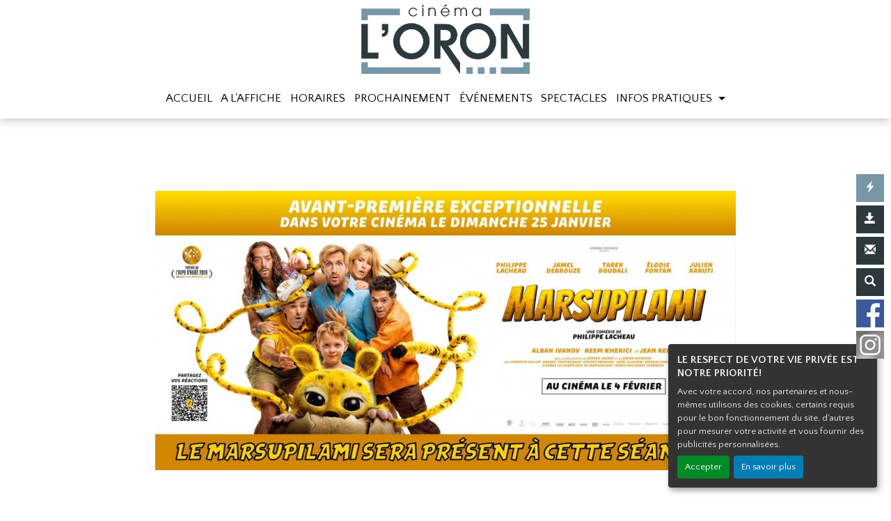

--- FILE ---
content_type: text/html; charset=UTF-8
request_url: https://www.cinema-oron.fr/
body_size: 13296
content:
<!DOCTYPE html PUBLIC "-//W3C//DTD XHTML 1.0 Transitional//EN" "http://www.w3.org/TR/xhtml1/DTD/xhtml1-transitional.dtd">
<html xmlns="http://www.w3.org/1999/xhtml" lang="FR">
<head>
<title>Cinéma Beaurepaire L'Oron à Beaurepaire</title>
<meta content="IE=edge" http-equiv="X-UA-Compatible"/>
<meta http-equiv="content-language" content="fr" />
<meta http-equiv="Content-Type" content="text/html; charset=UTF-8" />
<meta name="keyword" content="Cinéma, Beaurepaire L'Oron, Beaurepaire"/>
<meta name="description" content="Cinéma Beaurepaire L'Oron à Beaurepaire, retrouvez les infos et les bons plans de votre cinéma Beaurepaire L'Oron"/>
<meta name="google-site-verification" content="JBnT-nAmTON-FuDOi6r1F8vpUyJzusS1BFbNa4KNe4s"/>
<meta name="viewport" content="width=device-width, initial-scale=1, shrink-to-fit=no"/>
<meta name="sitesequence" content="418" />
<meta name="sitename" content="Beaurepaire L'Oron" />
<meta property="og:title" content="Cinéma Beaurepaire L'Oron à Beaurepaire" />
<meta property="og:description" content="Cinéma Beaurepaire L'Oron à Beaurepaire, retrouvez les infos et les bons plans de votre cinéma Beaurepaire L'Oron" />
<meta property="og:image" content="https://cinema-oron.fr/public/fichiers/logo-site/cinema-oron.png" />
<link rel="stylesheet" href="https://static.moncinepack.fr/commun/css/orejime.css">
<link rel="stylesheet" href="https://static.moncinepack.fr/commun/css/orejime-custom.css?v=1.0.10">
<link rel="stylesheet" type="text/css" media="screen" href="/cine-ressources/news/public/css/cine.css?v=20240714"/>
<link rel="stylesheet" type="text/css" media="screen" href="/cine-ressources/news/public/css/carrousel.css?v=20241108"/>
<link rel="stylesheet" type="text/css" media="screen" href="/cine-ressources/cine/public/css/cine.css?v=20250613bis3"/>
<link rel="stylesheet" type="text/css" media="screen" href="/cine-ressources/cine/public/css/all.css"/>
<link rel="stylesheet" type="text/css" media="screen" href="/cine-ressources/cine/public/css/owl.carousel.min.css"/>
<link rel="stylesheet" type="text/css" media="screen" href="/cine-ressources/cine/public/css/owl.theme.default.min.css"/>
<link rel="stylesheet" type="text/css" media="screen" href="/cine-ressources/cine/public/css/owl-carousel-prochainement.css"/>
<link rel="stylesheet" type="text/css" media="screen" href="/cine-ressources/cine/public/css/carousel.css"/>
<link rel="stylesheet" type="text/css" media="screen" href="/cine-ressources/cine/public/css/forwhat.css"/>
<link rel="stylesheet" type="text/css" media="screen" href="/cine-ressources/regie/css/regie-faisan.css?v=1.0.0"/>
<link rel="stylesheet" type="text/css" media="screen" href="/cine-ressources/googleadsense/css/googleadsense-faisan.css?v=1.0.6"/>
<link rel="stylesheet" type="text/css" media="screen" href="https://static.moncinepack.fr/faisan/css/bootstrap.min.css"/>
<link rel="stylesheet" type="text/css" media="screen" href="/cine-themes/loron/css/carousel.css"/>
<link rel="stylesheet" type="text/css" media="screen" href="https://static.moncinepack.fr/faisan/css/tether.min.css"/>
<link rel="stylesheet" type="text/css" media="screen" href="https://static.moncinepack.fr/faisan/css/jquery.fancybox.min.css"/>
<link rel="stylesheet" type="text/css" media="screen" href="/cine-themes/loron/css/stylejson.css?v=20260106"/>
<script type="text/javascript" src="/cine-ressources/news/public/js/carrousel.js?v=20241108" ></script>
<script type="text/javascript" src="/cine-ressources/regie/js/regie-common.js?v=1.3.3" ></script>
<script type="text/javascript" src="/cine-ressources/regie/js/regie-faisan.js?v=1.3.2" ></script>
<script type="text/javascript" src="https://static.moncinepack.fr/faisan/js/jquery-3.3.1.min.js" ></script>
<script type="text/javascript" src="https://static.moncinepack.fr/faisan/js/jquery.touchSwipe.min.js" ></script>
<script type="text/javascript" src="https://static.moncinepack.fr/faisan/js/jquery.lazyload.min.js" ></script>
<script type="text/javascript" src="https://static.moncinepack.fr/faisan/js/tether.min.js" ></script>
<script type="text/javascript" src="https://static.moncinepack.fr/faisan/js/bootstrap.min.js" ></script>
<script type="text/javascript" src="https://static.moncinepack.fr/faisan/js/holder.min.js" ></script>
<script type="text/javascript" src="/cine-themes/variantes/faisan/js/script-faisan.js?v=1.0.18" ></script>
<script type="text/javascript" src="https://static.moncinepack.fr/faisan/js/jquery.fancybox.min.js" ></script>
<script type="text/javascript" src="https://static.moncinepack.fr/commun/js/owl.carousel.min.js" ></script>
<script type="text/javascript" src="/cine-ressources/blocs/public/contenus.js" ></script>
<link rel="shortcut icon" href="/favicon.ico" type="image/x-icon">
<link rel="icon" href="/favicon.ico" type="image/x-icon">
<link rel="canonical" href="https://cinema-oron.fr/FR/9/cinema-beaurepaire-l-oron-beaurepaire.html">
<!-- Google Tag Manager --><script type="opt-in" data-type="application/javascript" data-name="google-analytics">(function(w,d,s,l,i){w[l]=w[l]||[];w[l].push({'gtm.start':new Date().getTime(),event:'gtm.js'});var f=d.getElementsByTagName(s)[0],j=d.createElement(s),dl=l!='dataLayer'?'&l='+l:'';j.async=true;j.src='https://www.googletagmanager.com/gtm.js?id='+i+dl;f.parentNode.insertBefore(j,f);})(window,document,'script','dataLayer','GTM-N2Z9P9F');</script><!-- End Google Tag Manager -->
</head>
<body id="app">
<div id="privacyPolicyUrl" style="display:none">https://cinema-oron.fr/FR/74/conformite-rgpd.html</div>

<nav class="navbar navbar-toggleable-md navbar-inverse fixed-top" id="menu-principal">
    <div class="flexMenu">
		<div>
			<a href="https://cinema-oron.fr/FR/9/cinema-beaurepaire-l-oron-beaurepaire.html"><img id="logo-cine" src="https://cinema-oron.fr/public/fichiers/logo-site/cinema-oron.png"></a>
		</div>
		<div>
			<button class="navbar-toggler navbar-toggler-right" type="button" data-toggle="collapse" data-target="#navbarCollapse" aria-controls="navbarCollapse" aria-expanded="false" aria-label="Toggle navigation">
				<span class="navbar-toggler-icon"></span>
			</button>
			<a class="navbar-brand" href="https://cinema-oron.fr/FR/9/cinema-beaurepaire-l-oron-beaurepaire.html"><img id="cine-mob" src="/cine-themes/loron/img/cinema-oron-mobile.png" alt="Beaurepaire L'Oron"></a>
			<div class="collapse navbar-collapse menu_principal" id="navbarCollapse">
				 <ul class="nav navbar-nav mr-auto" id="menu_principal">
  <li class="nav-item " >
    <a class="nav-link" href="https://cinema-oron.fr/FR/9/cinema-beaurepaire-l-oron-beaurepaire.html" >ACCUEIL</a>
  </li>
<span class="sepa-menu  ">|</span>
  <li class="nav-item " >
    <a class="nav-link" href="https://cinema-oron.fr/FR/42/les-films-beaurepaire-l-oron-beaurepaire.html" >A L'AFFICHE</a>
  </li>
<span class="sepa-menu  ">|</span>
  <li class="nav-item " >
    <a class="nav-link" href="https://cinema-oron.fr/FR/43/horaires-cinema-beaurepaire-l-oron-beaurepaire.html" >HORAIRES</a>
  </li>
<span class="sepa-menu  ">|</span>
  <li class="nav-item " >
    <a class="nav-link" href="https://cinema-oron.fr/FR/12/prochainement-cinema-beaurepaire-l-oron.html" >PROCHAINEMENT</a>
  </li>
<span class="sepa-menu  ">|</span>
  <li class="nav-item " >
    <a class="nav-link" href="https://cinema-oron.fr/FR/45/actualites-cinema-beaurepaire-l-oron-beaurepaire.html" >ÉVÉNEMENTS</a>
  </li>
<span class="sepa-menu  ">|</span>
  <li class="nav-item " >
    <a class="nav-link" href="https://cinema-oron.fr/FR/113/les-spectacles.html" >SPECTACLES</a>
  </li>
<span class="sepa-menu  ">|</span>
  <li class="nav-item dropdown " >
    <a href="#" class="dropdown-toggle nav-link" data-toggle="dropdown" role="button" aria-haspopup="true" aria-expanded="false">INFOS PRATIQUES <span class="caret"></span></a>
<ul class="dropdown-menu" >
  <li class="nav-item " >
    <a class="nav-link" href="https://cinema-oron.fr/FR/41/tarifs-cinema-beaurepaire-l-oron-beaurepaire.html" >Les Tarifs</a>
  </li>
  <li class="nav-item " >
    <a class="nav-link" href="https://cinema-oron.fr/FR/40/cinema-beaurepaire-l-oron-beaurepaire.html" >Le cinéma</a>
  </li>
  <li class="nav-item " >
    <a class="nav-link" href="https://cinema-oron.fr/FR/14/contacter-cinema-beaurepaire-l-oron.html" >Contact</a>
  </li>
</ul>
  </li>
<span class="sepa-menu dropdown-divider menu-outils-cache ">|</span>
  <li class="nav-item dropdown-divider menu-outils-cache " >
    <a class="nav-link" href="#" >Séparateur</a>
  </li>
<span class="sepa-menu menu-outils-cache ">|</span>
  <li class="nav-item menu-outils-cache " >
    <a class="nav-link" href="/FR/achat-place" >Achat rapide</a>
  </li>
<span class="sepa-menu menu-outils-cache telechargerProgrammePDF ">|</span>
  <li class="nav-item menu-outils-cache telechargerProgrammePDF " >
    <a class="nav-link" href="/FR/programmation-cine?tk_source=site&tk_type=progpdf" >Télécharger le programme</a>
  </li>
<span class="sepa-menu menu-outils-cache ">|</span>
  <li class="nav-item menu-outils-cache " >
    <a class="nav-link" href="https://cinema-oron.fr/FR/72/newsletter-beaurepaire-l-oron-beaurepaire.html" >Inscription Newsletter</a>
  </li>
<span class="sepa-menu menu-outils-cache ">|</span>
  <li class="nav-item menu-outils-cache " >
    <a class="nav-link" href="/FR/cine-search" >Rechercher</a>
  </li>
</ul>
			</div>
		</div>
	</div>
</nav>

<div class="linear-gradient"></div>
<div id="menu-option">
	<div class="case-menu menu-express">
		<div class="case-menu-contenu">
			<div class="glyphicon glyphicon-flash ico-case" aria-hidden="true"
				title="Achat rapide"></div>
		</div>
		<div class="case-menu-contenu-hover">
			<a href="/FR/achat-place">
				<div class="glyphicon glyphicon-flash ico-case" aria-hidden="true"
					title="Achat rapide"></div>
				<div class="txt-case">Achat Rapide</div>
			</a>
		</div>
	</div>

	<div class="case-menu menu-programme">
		<div class="case-menu-contenu ">
			<div class="glyphicon glyphicon-save ico-case" aria-hidden="true"
				title="Télécharger le programme"></div>
		</div>
		<div class="case-menu-contenu-hover">
			<a href="/FR/programmation-cine?tk_source=site&tk_type=progpdf" class="telechargerProgrammePDF">
				<div class="glyphicon glyphicon-save ico-case" aria-hidden="true"
					title="Télécharger le programme"></div>
				<div class="txt-case">Télécharger le programme</div>
			</a>
		</div>
	</div>

	<div class="case-menu menu-enveloppe">
		<div class="case-menu-contenu ">
			<div class="glyphicon glyphicon-envelope ico-case" aria-hidden="true"
				title="Inscription Newsletter"></div>
		</div>
		<div class="case-menu-contenu-hover">
			<a href="https://cinema-oron.fr/FR/72/newsletter-beaurepaire-l-oron-beaurepaire.html">
				<div class="glyphicon glyphicon-envelope ico-case"
					aria-hidden="true" title="Inscription Newsletter"></div>
				<div class="txt-case">Inscription Newsletter</div>
			</a>
		</div>
	</div>

	<div class="case-menu menu-rechercher">
		<div class="case-menu-contenu ">
			<div class="glyphicon glyphicon-search ico-case " aria-hidden="true"
				title="Rechercher"></div>
		</div>
		<div class="case-menu-contenu-hover">
			<a href="/FR/cine-search">
				<div class="glyphicon glyphicon-search ico-case " aria-hidden="true"
					title="Rechercher"></div>
				<div class="txt-case">Rechercher</div>
			</a>
		</div>
	</div>
	
		<div class="case-menu">
		<div class="case-menu-contenu2">
	    <a href="https://www.facebook.com/cinema.loron.beaurepaire" target="_blank"><img src="/cine-themes/loron/img/fb.png" width="40" height="40" alt="Facebook" border="0"></a>
        </div>
	</div>
	    
        
    	<div class="case-menu">
		<div class="case-menu-contenu2">
	    <a href="https://www.instagram.com/cinemaoronbeaurepaire/" target="_blank"><img src="/cine-themes/loron/img/instagram.png" width="40" height="40" alt="Instagram" border="0"></a>
        </div>
	</div>
		
</div>



<div class="container container-main ">

	<div class="container container-blocs"><div class="row"><div class="col-lg-12 pad-normal bloc blocvideo12" ><div class="content  " id="cnt1761"><div class="row content-row"><div class="col-lg-12"></div></div></div></div><div class="col-lg-10 pad-normal bloc blocimage10" ><div class="content  " id="cnt1786"><div class="row content-row"><div class="col-lg-12"><a href="https://cinema-oron.fr/FR/fiche-film-cinema/MY6XHP/marsupilami.html#seance" ><img class="content-img " src="https://cinema-oron.fr/public/contenus/e25952eb757226d524e93fbb64b24a6c/images/marsu-avpadf7e--w1066.jpg"/></a></div></div></div></div><div class="col-lg-12 pad-normal bloc " ></div><div class="col-lg-12 pad-normal bloc " >

<!-- MODAL BANDE ANNONCE -->
    <div class="modal fade bs-example-modal-lg" tabindex="-1" role="dialog" aria-labelledby="myLargeModalLabel" id="modalBandeAnnonce" slot="2782824986">
        <div class="modal-dialog modal-lg" role="document">
            <div class="modal-content">
                <div class="modal-header">
                    <h4 class="modal-title" id="myModalLabel"></h4>
					                    <button type="button" class="close" data-dismiss="modal" aria-label="Close"><span aria-hidden="true">&times;</span></button>

                </div>
                <div class="modal-body">
                    <div class="embed-responsive embed-responsive-16by9">
                        <div id="modal-body-ba"></div>
                    </div>
                    <div id="modal-body-pub"></div><div id="modal-body-pub-regie"></div>                </div>
            </div>
        </div>
    </div>
	
	
<div class="row cinefilmcompo" id="cinefilm6967183430be0" etat-init="max" etat="">

	<div class="menu-vignettes">
		<span class="menu-vignettes-resize">
			<div class="max-vignettes glyphicon glyphicon-th-large menu-vignettes-choix" aria-hidden="true" title="Grande affiche" rel="cinefilm6967183430be0"></div>
			<div class="petit-vignettes glyphicon glyphicon-th" aria-hidden="true" title="Petite affiche" rel="cinefilm6967183430be0"></div>
			<div class="full-vignettes glyphicon glyphicon-th-list" aria-hidden="true" title="Détail affiche" rel="cinefilm6967183430be0"></div>
	    </span>
 	</div>

	<div class="col-lg-12 titrepage pad-mob-title"><h1>Dans vos salles cette semaine</h1> </div>


		    
	<div class="col-lg-2 col-md-3 margeur col-xs-6">
		<div class="mini-aff" rel="cinefilm6967183430be0">
			<div class="img-aff">
				<img class="lazy vignette-aff" src="/cine-themes/loron/img/img-chargement2.png" data-original="https://images.monnaie-services.com/movie_poster/320/FRTE5Z2/W65BTYJT.jpg"  alt="TAFITI" width="100%">
    			<div class="zone-info-film">
    			    			<div class="aff-zone-info-film"><img src="/public/fichiers/logo-avant-premiere/avant-mini.png?v=13" class="avant-mini" /></div>
                                </div>
                
             	                     <div class="aff-genre-new typeGenre">
					 <span class="genrespan">Animation<br /></span>
        			        			</div> 
    			            </div>
		
		<div class='layout-aff' style="background-image: url('https://images.monnaie-services.com/movie_poster/320/FRTE5Z2/W65BTYJT.jpg');background-size:cover;">
		<div style=" background-color: rgb(255 255 255 / 30%); -webkit-backdrop-filter: blur(10px); backdrop-filter: blur(10px); height:100%">
	            <div class="h"><h3>TAFITI</h3>
                </div>
                
				
				<!-- Gorille --> 
				<div class="version EK-cache-gorille">
						<div class="genre-film">
							<div class="genr">
								Animation |  <span class="duree-petit">01h20</span> 
                        	</div>
							
							
						</div>
						<div class="EK-mention tout-public EK-cache-gorille">TOUT PUBLIC</div>
					</div>
			<!-- Gorille --> 
			
			
	            <div class="col-lg-5 margeur-vignette hidden-xs aff-mini-image-film EK-aff">
	            	<a href="https://cinema-oron.fr/FR/fiche-film-cinema/MTE5Z2/tafiti.html" target="_self"><img class="lazy" src="/cine-themes/loron/img/img-chargement3.png" data-original="https://images.monnaie-services.com/movie_poster/320/FRTE5Z2/W65BTYJT.jpg" alt="TAFITI" width="100%" border="0"></a>
	            	
	            </div> 
	            <div class="col-lg-7 no-padding bt_block EK-aff">
		            <a class="btn btn-erakys btn-vignette my-2 my-sm-0 bt--horaire" href="https://cinema-oron.fr/FR/fiche-film-cinema/MTE5Z2/tafiti.html">Horaires et Infos</a>
					<a class="btn btn-erakys btn-vignette my-2 my-sm-0 bt--bandeannonce" href="https://cinema-oron.fr/FR/fiche-film-cinema/MTE5Z2/tafiti.html?BA=BA#bandeAnnonce">Bande-annonce</a>
										<a class="btn btn-achat btn-vignette btn-R my-2 my-sm-0 bt--reservation" href="https://cinema-oron.fr/FR/fiche-film-cinema/MTE5Z2/tafiti.html#seance">Réservation</a>
						               	<div class="version">
	               		<div class="genre-film">
                        
                        <div class="genr">
                        <strong class="genre">Genre :</strong> Animation, Famil...                        </div>
                        <div class="mention-vignette-max tout-public">TOUT PUBLIC</div>
                 		<span class="duree-petit"><strong>Durée :</strong> 01h20</span>						<div>
						<div class="version-film">VF</div>                        
						</div>
						</div>
					</div>
	               </div>
	            <div class="p">
				
				<!-- Gorille --> 
				<div class="EK-cache-gorille">
					<div class="EK-flex EK-flex-direction-column EK-justify-content-center EK-align-items-center EK-gap-10">
												<a class="needHover btn btn-erakys btn-vignette my-2 my-sm-0 bt--horaire" href="https://cinema-oron.fr/FR/fiche-film-cinema/MTE5Z2/tafiti.html">Horaires et Infos</a>
					</div>
				</div>
				<!-- Gorille --> 
				
				
				
				<div class="zone-extra-detail-plus"> 
                <div class="mention-vignette-max EK-aff tout-public">TOUT PUBLIC</div>
                <!-- nouvelles mentions -->
               												<!-- nouvelles mentions -->
                </div>
				<hr style="border:none;" class="EK-aff">
				<div class="EK-aff">Tafiti, un jeune meerkat, rejette initialement l'amitié un cochon de brousse. Lorsque son grand-père est mordu par un serpent, Tafiti part pour trouver...</div>
	            	<div class="rea-film EK-aff">
		              <strong>Réalisation :</strong> Nina Wels<br>	
					  <strong>Acteurs :</strong> Cosima Henman, Steve Hudson, Bürger... 
					</div>
				</div>
			</div>
		</div>
		<div class="zone-mention-vignette-max" >
            <div class="zone-extra"> 
                <div class="mention-vignette-max tout-public">TOUT PUBLIC</div>
                <!-- nouvelles mentions -->
               												<!-- nouvelles mentions -->
                </div>
            </div>
	 	</div>
	 </div>
		    
	<div class="col-lg-2 col-md-3 margeur col-xs-6">
		<div class="mini-aff" rel="cinefilm6967183430be0">
			<div class="img-aff">
				<img class="lazy vignette-aff" src="/cine-themes/loron/img/img-chargement2.png" data-original="https://images.monnaie-services.com/movie_poster/320/FRUL3HH/78A3A2W0.jpg"  alt="FURCY, NÉ LIBRE" width="100%">
    			<div class="zone-info-film">
    			                </div>
                
             	                     <div class="aff-genre-new typeGenre">
					 <span class="genrespan">Drame<br /></span>
        			        			</div> 
    			            </div>
		
		<div class='layout-aff' style="background-image: url('https://images.monnaie-services.com/movie_poster/320/FRUL3HH/78A3A2W0.jpg');background-size:cover;">
		<div style=" background-color: rgb(255 255 255 / 30%); -webkit-backdrop-filter: blur(10px); backdrop-filter: blur(10px); height:100%">
	            <div class="h"><h3>FURCY, NÉ LIBRE</h3>
                </div>
                
				
				<!-- Gorille --> 
				<div class="version EK-cache-gorille">
						<div class="genre-film">
							<div class="genr">
								Drame |  <span class="duree-petit">01h48</span> 
                        	</div>
							
							
						</div>
						<div class="EK-mention tout-public EK-cache-gorille">TOUT PUBLIC</div>
					</div>
			<!-- Gorille --> 
			
			
	            <div class="col-lg-5 margeur-vignette hidden-xs aff-mini-image-film EK-aff">
	            	<a href="https://cinema-oron.fr/FR/fiche-film-cinema/MUL3HH/furcy-ne-libre.html" target="_self"><img class="lazy" src="/cine-themes/loron/img/img-chargement3.png" data-original="https://images.monnaie-services.com/movie_poster/320/FRUL3HH/78A3A2W0.jpg" alt="FURCY, NÉ LIBRE" width="100%" border="0"></a>
	            	
	            </div> 
	            <div class="col-lg-7 no-padding bt_block EK-aff">
		            <a class="btn btn-erakys btn-vignette my-2 my-sm-0 bt--horaire" href="https://cinema-oron.fr/FR/fiche-film-cinema/MUL3HH/furcy-ne-libre.html">Horaires et Infos</a>
					<a class="btn btn-erakys btn-vignette my-2 my-sm-0 bt--bandeannonce" href="https://cinema-oron.fr/FR/fiche-film-cinema/MUL3HH/furcy-ne-libre.html?BA=BA#bandeAnnonce">Bande-annonce</a>
										<a class="btn btn-achat btn-vignette btn-R my-2 my-sm-0 bt--reservation" href="https://cinema-oron.fr/FR/fiche-film-cinema/MUL3HH/furcy-ne-libre.html#seance">Réservation</a>
						               	<div class="version">
	               		<div class="genre-film">
                        
                        <div class="genr">
                        <strong class="genre">Genre :</strong> Drame, Histoire,...                        </div>
                        <div class="mention-vignette-max tout-public">TOUT PUBLIC</div>
                 		<span class="duree-petit"><strong>Durée :</strong> 01h48</span>						<div>
						<div class="version-film">VF</div>                        
						</div>
						</div>
					</div>
	               </div>
	            <div class="p">
				
				<!-- Gorille --> 
				<div class="EK-cache-gorille">
					<div class="EK-flex EK-flex-direction-column EK-justify-content-center EK-align-items-center EK-gap-10">
													<div class="needHover glyphicon glyphicon-play-circle h-ico-lecteur openplayba EK-mt-10 bt--bandeannonce HTML5" aria-hidden="true" title="FURCY, NÉ LIBRE" rel="https://trailers.imscine.com/ld/bbbc1d2ef825d651c8cbfb925b86b01baf26a4c5af1bd8972310909d043a4cbcda66bcff1ac18782c08511c7.mp4"  data-film="UL3HH"></div>
												<a class="needHover btn btn-erakys btn-vignette my-2 my-sm-0 bt--horaire" href="https://cinema-oron.fr/FR/fiche-film-cinema/MUL3HH/furcy-ne-libre.html">Horaires et Infos</a>
					</div>
				</div>
				<!-- Gorille --> 
				
				
				
				<div class="zone-extra-detail-plus"> 
                <div class="mention-vignette-max EK-aff tout-public">TOUT PUBLIC</div>
                <!-- nouvelles mentions -->
               												<!-- nouvelles mentions -->
                </div>
				<hr style="border:none;" class="EK-aff">
				<div class="EK-aff">Île de la Réunion, 1817. À la mort de sa mère, l'esclave Furcy découvre des documents qui pourraient faire de lui un homme libre. Avec l’aide d’un...</div>
	            	<div class="rea-film EK-aff">
		              <strong>Réalisation :</strong> Abd Al Malik<br>	
					  <strong>Acteurs :</strong> Makita Samba, Romain Duris, Ana... 
					</div>
				</div>
			</div>
		</div>
		<div class="zone-mention-vignette-max" >
            <div class="zone-extra"> 
                <div class="mention-vignette-max tout-public">TOUT PUBLIC</div>
                <!-- nouvelles mentions -->
               												<!-- nouvelles mentions -->
                </div>
            </div>
	 	</div>
	 </div>
		    
	<div class="col-lg-2 col-md-3 margeur col-xs-6">
		<div class="mini-aff" rel="cinefilm6967183430be0">
			<div class="img-aff">
				<img class="lazy vignette-aff" src="/cine-themes/loron/img/img-chargement3.png" data-original="https://images.monnaie-services.com/movie_poster/320/FR2738K/JBCOFJ48.jpg"  alt="L'AFFAIRE BOJARSKI" width="100%">
    			<div class="zone-info-film">
    			                </div>
                
             	                     <div class="aff-genre-new typeGenre">
					 <span class="genrespan">Drame<br /></span>
        			        			</div> 
    			            </div>
		
		<div class='layout-aff' style="background-image: url('https://images.monnaie-services.com/movie_poster/320/FR2738K/JBCOFJ48.jpg');background-size:cover;">
		<div style=" background-color: rgb(255 255 255 / 30%); -webkit-backdrop-filter: blur(10px); backdrop-filter: blur(10px); height:100%">
	            <div class="h"><h3>L'AFFAIRE BOJARSKI</h3>
                </div>
                
				
				<!-- Gorille --> 
				<div class="version EK-cache-gorille">
						<div class="genre-film">
							<div class="genr">
								Drame |  <span class="duree-petit">02h08</span> 
                        	</div>
							
							
						</div>
						<div class="EK-mention tout-public EK-cache-gorille">TOUT PUBLIC</div>
					</div>
			<!-- Gorille --> 
			
			
	            <div class="col-lg-5 margeur-vignette hidden-xs aff-mini-image-film EK-aff">
	            	<a href="https://cinema-oron.fr/FR/fiche-film-cinema/M2738K/l-affaire-bojarski.html" target="_self"><img class="lazy" src="/cine-themes/loron/img/img-chargement2.png" data-original="https://images.monnaie-services.com/movie_poster/320/FR2738K/JBCOFJ48.jpg" alt="L'AFFAIRE BOJARSKI" width="100%" border="0"></a>
	            	
	            </div> 
	            <div class="col-lg-7 no-padding bt_block EK-aff">
		            <a class="btn btn-erakys btn-vignette my-2 my-sm-0 bt--horaire" href="https://cinema-oron.fr/FR/fiche-film-cinema/M2738K/l-affaire-bojarski.html">Horaires et Infos</a>
					<a class="btn btn-erakys btn-vignette my-2 my-sm-0 bt--bandeannonce" href="https://cinema-oron.fr/FR/fiche-film-cinema/M2738K/l-affaire-bojarski.html?BA=BA#bandeAnnonce">Bande-annonce</a>
										<a class="btn btn-achat btn-vignette btn-R my-2 my-sm-0 bt--reservation" href="https://cinema-oron.fr/FR/fiche-film-cinema/M2738K/l-affaire-bojarski.html#seance">Réservation</a>
						               	<div class="version">
	               		<div class="genre-film">
                        
                        <div class="genr">
                        <strong class="genre">Genre :</strong> Drame, Histoire                        </div>
                        <div class="mention-vignette-max tout-public">TOUT PUBLIC</div>
                 		<span class="duree-petit"><strong>Durée :</strong> 02h08</span>						<div>
						<div class="version-film">VF</div>                        
						</div>
						</div>
					</div>
	               </div>
	            <div class="p">
				
				<!-- Gorille --> 
				<div class="EK-cache-gorille">
					<div class="EK-flex EK-flex-direction-column EK-justify-content-center EK-align-items-center EK-gap-10">
													<div class="needHover glyphicon glyphicon-play-circle h-ico-lecteur openplayba EK-mt-10 bt--bandeannonce HTML5" aria-hidden="true" title="L'AFFAIRE BOJARSKI" rel="https://trailers.imscine.com/ld/bbbc1d2ef825d651c8cbfb925b86b01baf26a4c5af1bd8972310909d04265cbcda2380ec4e93c6c2c79111c7.mp4"  data-film="2738K"></div>
												<a class="needHover btn btn-erakys btn-vignette my-2 my-sm-0 bt--horaire" href="https://cinema-oron.fr/FR/fiche-film-cinema/M2738K/l-affaire-bojarski.html">Horaires et Infos</a>
					</div>
				</div>
				<!-- Gorille --> 
				
				
				
				<div class="zone-extra-detail-plus"> 
                <div class="mention-vignette-max EK-aff tout-public">TOUT PUBLIC</div>
                <!-- nouvelles mentions -->
               												<!-- nouvelles mentions -->
                </div>
				<hr style="border:none;" class="EK-aff">
				<div class="EK-aff">Jan Bojarski, un jeune réfugié Polonais, devient dans la France de l’après-guerre le plus grand faux-monnayeur de tous les temps, le "Cézanne de...</div>
	            	<div class="rea-film EK-aff">
		              <strong>Réalisation :</strong> Jean-Paul Salomé<br>	
					  <strong>Acteurs :</strong> Reda Kateb, Sara Giraudeau, Bastien... 
					</div>
				</div>
			</div>
		</div>
		<div class="zone-mention-vignette-max" >
            <div class="zone-extra"> 
                <div class="mention-vignette-max tout-public">TOUT PUBLIC</div>
                <!-- nouvelles mentions -->
               												<!-- nouvelles mentions -->
                </div>
            </div>
	 	</div>
	 </div>
		    
	<div class="col-lg-2 col-md-3 margeur col-xs-6">
		<div class="mini-aff" rel="cinefilm6967183430be0">
			<div class="img-aff">
				<img class="lazy vignette-aff" src="/cine-themes/loron/img/img-chargement1.png" data-original="https://images.monnaie-services.com/movie_poster/320/FR7AMJ3/5VA1XQFH.jpg"  alt="FATHER MOTHER SISTER BROTHER" width="100%">
    			<div class="zone-info-film">
    			                </div>
                
             	                     <div class="aff-genre-new typeGenre">
					 <span class="genrespan">Drame<br /></span>
        			        			</div> 
    			            </div>
		
		<div class='layout-aff' style="background-image: url('https://images.monnaie-services.com/movie_poster/320/FR7AMJ3/5VA1XQFH.jpg');background-size:cover;">
		<div style=" background-color: rgb(255 255 255 / 30%); -webkit-backdrop-filter: blur(10px); backdrop-filter: blur(10px); height:100%">
	            <div class="h"><h3>FATHER MOTHER SISTER BROTHER</h3>
                </div>
                
				
				<!-- Gorille --> 
				<div class="version EK-cache-gorille">
						<div class="genre-film">
							<div class="genr">
								Drame |  <span class="duree-petit">01h51</span> 
                        	</div>
							
							
						</div>
						<div class="EK-mention tout-public EK-cache-gorille">TOUT PUBLIC</div>
					</div>
			<!-- Gorille --> 
			
			
	            <div class="col-lg-5 margeur-vignette hidden-xs aff-mini-image-film EK-aff">
	            	<a href="https://cinema-oron.fr/FR/fiche-film-cinema/M7AMJ3/father-mother-sister-brother.html" target="_self"><img class="lazy" src="/cine-themes/loron/img/img-chargement2.png" data-original="https://images.monnaie-services.com/movie_poster/320/FR7AMJ3/5VA1XQFH.jpg" alt="FATHER MOTHER SISTER BROTHER" width="100%" border="0"></a>
	            	
	            </div> 
	            <div class="col-lg-7 no-padding bt_block EK-aff">
		            <a class="btn btn-erakys btn-vignette my-2 my-sm-0 bt--horaire" href="https://cinema-oron.fr/FR/fiche-film-cinema/M7AMJ3/father-mother-sister-brother.html">Horaires et Infos</a>
					<a class="btn btn-erakys btn-vignette my-2 my-sm-0 bt--bandeannonce" href="https://cinema-oron.fr/FR/fiche-film-cinema/M7AMJ3/father-mother-sister-brother.html?BA=BA#bandeAnnonce">Bande-annonce</a>
										<a class="btn btn-achat btn-vignette btn-R my-2 my-sm-0 bt--reservation" href="https://cinema-oron.fr/FR/fiche-film-cinema/M7AMJ3/father-mother-sister-brother.html#seance">Réservation</a>
						               	<div class="version">
	               		<div class="genre-film">
                        
                        <div class="genr">
                        <strong class="genre">Genre :</strong> Drame, Comédie                        </div>
                        <div class="mention-vignette-max tout-public">TOUT PUBLIC</div>
                 		<span class="duree-petit"><strong>Durée :</strong> 01h51</span>						<div>
						<div class="version-film">VO</div>                        
						</div>
						</div>
					</div>
	               </div>
	            <div class="p">
				
				<!-- Gorille --> 
				<div class="EK-cache-gorille">
					<div class="EK-flex EK-flex-direction-column EK-justify-content-center EK-align-items-center EK-gap-10">
													<div class="needHover glyphicon glyphicon-play-circle h-ico-lecteur openplayba EK-mt-10 bt--bandeannonce HTML5" aria-hidden="true" title="FATHER MOTHER SISTER BROTHER" rel="https://trailers.imscine.com/ld/bbbc1d2ef825d651c8cbfb925b86b01baf26a4c5af1bd8972310909d043360bcda6199ed718599deed9511c7.mp4"  data-film="7AMJ3"></div>
												<a class="needHover btn btn-erakys btn-vignette my-2 my-sm-0 bt--horaire" href="https://cinema-oron.fr/FR/fiche-film-cinema/M7AMJ3/father-mother-sister-brother.html">Horaires et Infos</a>
					</div>
				</div>
				<!-- Gorille --> 
				
				
				
				<div class="zone-extra-detail-plus"> 
                <div class="mention-vignette-max EK-aff tout-public">TOUT PUBLIC</div>
                <!-- nouvelles mentions -->
               												<!-- nouvelles mentions -->
                </div>
				<hr style="border:none;" class="EK-aff">
				<div class="EK-aff">Des frères et sœurs séparés se retrouvent après des années de séparation, obligés de faire face à des tensions non résolues et de réévaluer...</div>
	            	<div class="rea-film EK-aff">
		              <strong>Réalisation :</strong> Jim Jarmusch<br>	
					  <strong>Acteurs :</strong> Tom Waits, Adam Driver, Mayim Bialik,... 
					</div>
				</div>
			</div>
		</div>
		<div class="zone-mention-vignette-max" >
            <div class="zone-extra"> 
                <div class="mention-vignette-max tout-public">TOUT PUBLIC</div>
                <!-- nouvelles mentions -->
               												<!-- nouvelles mentions -->
                </div>
            </div>
	 	</div>
	 </div>
		    
	<div class="col-lg-2 col-md-3 margeur col-xs-6">
		<div class="mini-aff" rel="cinefilm6967183430be0">
			<div class="img-aff">
				<img class="lazy vignette-aff" src="/cine-themes/loron/img/img-chargement2.png" data-original="https://images.monnaie-services.com/movie_poster/320/FRSG0SD/BYS4EZH2.jpg"  alt="LOS TIGRES" width="100%">
    			<div class="zone-info-film">
    			                </div>
                
             	                     <div class="aff-genre-new typeGenre">
					 <span class="genrespan">Policier<br /></span>
        			        			</div> 
    			            </div>
		
		<div class='layout-aff' style="background-image: url('https://images.monnaie-services.com/movie_poster/320/FRSG0SD/BYS4EZH2.jpg');background-size:cover;">
		<div style=" background-color: rgb(255 255 255 / 30%); -webkit-backdrop-filter: blur(10px); backdrop-filter: blur(10px); height:100%">
	            <div class="h"><h3>LOS TIGRES</h3>
                </div>
                
				
				<!-- Gorille --> 
				<div class="version EK-cache-gorille">
						<div class="genre-film">
							<div class="genr">
								Policier |  <span class="duree-petit">01h49</span> 
                        	</div>
							
							
						</div>
						<div class="EK-mention tout-public EK-cache-gorille">TOUT PUBLIC</div>
					</div>
			<!-- Gorille --> 
			
			
	            <div class="col-lg-5 margeur-vignette hidden-xs aff-mini-image-film EK-aff">
	            	<a href="https://cinema-oron.fr/FR/fiche-film-cinema/MSG0SD/los-tigres.html" target="_self"><img class="lazy" src="/cine-themes/loron/img/img-chargement2.png" data-original="https://images.monnaie-services.com/movie_poster/320/FRSG0SD/BYS4EZH2.jpg" alt="LOS TIGRES" width="100%" border="0"></a>
	            	
	            </div> 
	            <div class="col-lg-7 no-padding bt_block EK-aff">
		            <a class="btn btn-erakys btn-vignette my-2 my-sm-0 bt--horaire" href="https://cinema-oron.fr/FR/fiche-film-cinema/MSG0SD/los-tigres.html">Horaires et Infos</a>
					<a class="btn btn-erakys btn-vignette my-2 my-sm-0 bt--bandeannonce" href="https://cinema-oron.fr/FR/fiche-film-cinema/MSG0SD/los-tigres.html?BA=BA#bandeAnnonce">Bande-annonce</a>
										<a class="btn btn-achat btn-vignette btn-R my-2 my-sm-0 bt--reservation" href="https://cinema-oron.fr/FR/fiche-film-cinema/MSG0SD/los-tigres.html#seance">Réservation</a>
						               	<div class="version">
	               		<div class="genre-film">
                        
                        <div class="genr">
                        <strong class="genre">Genre :</strong> Policier, Thrill...                        </div>
                        <div class="mention-vignette-max tout-public">TOUT PUBLIC</div>
                 		<span class="duree-petit"><strong>Durée :</strong> 01h49</span>						<div>
						<div class="version-film">VO</div>                        
						</div>
						</div>
					</div>
	               </div>
	            <div class="p">
				
				<!-- Gorille --> 
				<div class="EK-cache-gorille">
					<div class="EK-flex EK-flex-direction-column EK-justify-content-center EK-align-items-center EK-gap-10">
													<div class="needHover glyphicon glyphicon-play-circle h-ico-lecteur openplayba EK-mt-10 bt--bandeannonce HTML5" aria-hidden="true" title="LOS TIGRES" rel="https://trailers.imscine.com/ld/bbbc1d2ef825d651c8cbfb925b86b01baf26a4c5af1bd8972310909d040c4fbcda74a6cd1b8782e6d59d11c7.mp4"  data-film="SG0SD"></div>
												<a class="needHover btn btn-erakys btn-vignette my-2 my-sm-0 bt--horaire" href="https://cinema-oron.fr/FR/fiche-film-cinema/MSG0SD/los-tigres.html">Horaires et Infos</a>
					</div>
				</div>
				<!-- Gorille --> 
				
				
				
				<div class="zone-extra-detail-plus"> 
                <div class="mention-vignette-max EK-aff tout-public">TOUT PUBLIC</div>
                <!-- nouvelles mentions -->
               												<!-- nouvelles mentions -->
                </div>
				<hr style="border:none;" class="EK-aff">
				<div class="EK-aff">Antonio et Estrella sont un frère et une soeur dont le destin est uni à la mer : il est scaphandrier, elle étudie les fonds marins et aide son frère...</div>
	            	<div class="rea-film EK-aff">
		              <strong>Réalisation :</strong> Alberto Rodríguez<br>	
					  <strong>Acteurs :</strong> Antonio de la Torre, Bárbara Lennie,... 
					</div>
				</div>
			</div>
		</div>
		<div class="zone-mention-vignette-max" >
            <div class="zone-extra"> 
                <div class="mention-vignette-max tout-public">TOUT PUBLIC</div>
                <!-- nouvelles mentions -->
               												<!-- nouvelles mentions -->
                </div>
            </div>
	 	</div>
	 </div>
		    
	<div class="col-lg-2 col-md-3 margeur col-xs-6">
		<div class="mini-aff" rel="cinefilm6967183430be0">
			<div class="img-aff">
				<img class="lazy vignette-aff" src="/cine-themes/loron/img/img-chargement1.png" data-original="https://images.monnaie-services.com/movie_poster/320/FRYI1AF/P2GH4M2W.jpg"  alt="AVATAR : DE FEU ET DE CENDRES" width="100%">
    			<div class="zone-info-film">
    			<div class='aff-zone-info-film'><img class='tags tags-derniere-seance' src='/cine-public/icones/derniere-seance.png' alt='Derni&egrave;re s&eacute;ance' border='0' height='50px' /></div>                </div>
                
             	                     <div class="aff-genre-new typeGenre">
					 <span class="genrespan">Science-Fiction<br /></span>
        			        			</div> 
    			            </div>
		
		<div class='layout-aff' style="background-image: url('https://images.monnaie-services.com/movie_poster/320/FRYI1AF/P2GH4M2W.jpg');background-size:cover;">
		<div style=" background-color: rgb(255 255 255 / 30%); -webkit-backdrop-filter: blur(10px); backdrop-filter: blur(10px); height:100%">
	            <div class="h"><h3>AVATAR : DE FEU ET DE CENDRES</h3>
                </div>
                
				
				<!-- Gorille --> 
				<div class="version EK-cache-gorille">
						<div class="genre-film">
							<div class="genr">
								Science-Fiction |  <span class="duree-petit">03h12</span> 
                        	</div>
							
							
						</div>
						<div class="EK-mention tout-public EK-cache-gorille">TOUT PUBLIC</div>
					</div>
			<!-- Gorille --> 
			
			
	            <div class="col-lg-5 margeur-vignette hidden-xs aff-mini-image-film EK-aff">
	            	<a href="https://cinema-oron.fr/FR/fiche-film-cinema/MYI1AF/avatar-de-feu-et-de-cendres.html" target="_self"><img class="lazy" src="/cine-themes/loron/img/img-chargement1.png" data-original="https://images.monnaie-services.com/movie_poster/320/FRYI1AF/P2GH4M2W.jpg" alt="AVATAR : DE FEU ET DE CENDRES" width="100%" border="0"></a>
	            	
	            </div> 
	            <div class="col-lg-7 no-padding bt_block EK-aff">
		            <a class="btn btn-erakys btn-vignette my-2 my-sm-0 bt--horaire" href="https://cinema-oron.fr/FR/fiche-film-cinema/MYI1AF/avatar-de-feu-et-de-cendres.html">Horaires et Infos</a>
					<a class="btn btn-erakys btn-vignette my-2 my-sm-0 bt--bandeannonce" href="https://cinema-oron.fr/FR/fiche-film-cinema/MYI1AF/avatar-de-feu-et-de-cendres.html?BA=BA#bandeAnnonce">Bande-annonce</a>
										<a class="btn btn-achat btn-vignette btn-R my-2 my-sm-0 bt--reservation" href="https://cinema-oron.fr/FR/fiche-film-cinema/MYI1AF/avatar-de-feu-et-de-cendres.html#seance">Réservation</a>
						               	<div class="version">
	               		<div class="genre-film">
                        
                        <div class="genr">
                        <strong class="genre">Genre :</strong> Science-Fiction,...                        </div>
                        <div class="mention-vignette-max tout-public">TOUT PUBLIC</div>
                 		<span class="duree-petit"><strong>Durée :</strong> 03h12</span>						<div>
						<div class="version-film">VF</div><div class="version-film">71</div>                        
						</div>
						</div>
					</div>
	               </div>
	            <div class="p">
				
				<!-- Gorille --> 
				<div class="EK-cache-gorille">
					<div class="EK-flex EK-flex-direction-column EK-justify-content-center EK-align-items-center EK-gap-10">
													<div class="needHover glyphicon glyphicon-play-circle h-ico-lecteur openplayba EK-mt-10 bt--bandeannonce HTML5" aria-hidden="true" title="AVATAR : DE FEU ET DE CENDRES" rel="https://trailers.imscine.com/ld/bbbc1d2ef825d651c8cbfb925b86b01baf26a4c5af1bd8972310909d041043bcda7098ad558abdffee8911c7.mp4"  data-film="YI1AF"></div>
												<a class="needHover btn btn-erakys btn-vignette my-2 my-sm-0 bt--horaire" href="https://cinema-oron.fr/FR/fiche-film-cinema/MYI1AF/avatar-de-feu-et-de-cendres.html">Horaires et Infos</a>
					</div>
				</div>
				<!-- Gorille --> 
				
				
				
				<div class="zone-extra-detail-plus"> 
                <div class="mention-vignette-max EK-aff tout-public">TOUT PUBLIC</div>
                <!-- nouvelles mentions -->
               												<!-- nouvelles mentions -->
                </div>
				<hr style="border:none;" class="EK-aff">
				<div class="EK-aff">Le troisième volet de la saga Avatar.  Après avoir exploré la forêt luxuriante dans Avatar 1 et les océans dans Avatar 2 : La Voie de l’Eau, Avatar...</div>
	            	<div class="rea-film EK-aff">
		              <strong>Réalisation :</strong> James Cameron<br>	
					  <strong>Acteurs :</strong> Sam Worthington, Zoe Saldaña,... 
					</div>
				</div>
			</div>
		</div>
		<div class="zone-mention-vignette-max" >
            <div class="zone-extra"> 
                <div class="mention-vignette-max tout-public">TOUT PUBLIC</div>
                <!-- nouvelles mentions -->
               												<!-- nouvelles mentions -->
                </div>
            </div>
	 	</div>
	 </div>
		    
	<div class="col-lg-2 col-md-3 margeur col-xs-6">
		<div class="mini-aff" rel="cinefilm6967183430be0">
			<div class="img-aff">
				<img class="lazy vignette-aff" src="/cine-themes/loron/img/img-chargement2.png" data-original="https://images.monnaie-services.com/movie_poster/320/FRP7UVD/126JNFW0.jpg"  alt="ZOOTOPIE 2" width="100%">
    			<div class="zone-info-film">
    			                </div>
                
             	                     <div class="aff-genre-new typeGenre">
					 <span class="genrespan">Animation<br /></span>
        			        			</div> 
    			            </div>
		
		<div class='layout-aff' style="background-image: url('https://images.monnaie-services.com/movie_poster/320/FRP7UVD/126JNFW0.jpg');background-size:cover;">
		<div style=" background-color: rgb(255 255 255 / 30%); -webkit-backdrop-filter: blur(10px); backdrop-filter: blur(10px); height:100%">
	            <div class="h"><h3>ZOOTOPIE 2</h3>
                </div>
                
				
				<!-- Gorille --> 
				<div class="version EK-cache-gorille">
						<div class="genre-film">
							<div class="genr">
								Animation |  <span class="duree-petit">01h48</span> 
                        	</div>
							
							
						</div>
						<div class="EK-mention tout-public EK-cache-gorille">TOUT PUBLIC</div>
					</div>
			<!-- Gorille --> 
			
			
	            <div class="col-lg-5 margeur-vignette hidden-xs aff-mini-image-film EK-aff">
	            	<a href="https://cinema-oron.fr/FR/fiche-film-cinema/MP7UVD/zootopie-2.html" target="_self"><img class="lazy" src="/cine-themes/loron/img/img-chargement1.png" data-original="https://images.monnaie-services.com/movie_poster/320/FRP7UVD/126JNFW0.jpg" alt="ZOOTOPIE 2" width="100%" border="0"></a>
	            	
	            </div> 
	            <div class="col-lg-7 no-padding bt_block EK-aff">
		            <a class="btn btn-erakys btn-vignette my-2 my-sm-0 bt--horaire" href="https://cinema-oron.fr/FR/fiche-film-cinema/MP7UVD/zootopie-2.html">Horaires et Infos</a>
					<a class="btn btn-erakys btn-vignette my-2 my-sm-0 bt--bandeannonce" href="https://cinema-oron.fr/FR/fiche-film-cinema/MP7UVD/zootopie-2.html?BA=BA#bandeAnnonce">Bande-annonce</a>
										<a class="btn btn-achat btn-vignette btn-R my-2 my-sm-0 bt--reservation" href="https://cinema-oron.fr/FR/fiche-film-cinema/MP7UVD/zootopie-2.html#seance">Réservation</a>
						               	<div class="version">
	               		<div class="genre-film">
                        
                        <div class="genr">
                        <strong class="genre">Genre :</strong> Animation, Avent...                        </div>
                        <div class="mention-vignette-max tout-public">TOUT PUBLIC</div>
                 		<span class="duree-petit"><strong>Durée :</strong> 01h48</span>						<div>
						<div class="version-film">VF</div>                        
						</div>
						</div>
					</div>
	               </div>
	            <div class="p">
				
				<!-- Gorille --> 
				<div class="EK-cache-gorille">
					<div class="EK-flex EK-flex-direction-column EK-justify-content-center EK-align-items-center EK-gap-10">
													<div class="needHover glyphicon glyphicon-play-circle h-ico-lecteur openplayba EK-mt-10 bt--bandeannonce HTML5" aria-hidden="true" title="ZOOTOPIE 2" rel="https://trailers.imscine.com/ld/bbbc1d2ef825d651c8cbfb925b86b01baf26a4c5af1bd8972310909d047d54bcda46c0d952b5b0c7d3b711c7.mp4"  data-film="P7UVD"></div>
												<a class="needHover btn btn-erakys btn-vignette my-2 my-sm-0 bt--horaire" href="https://cinema-oron.fr/FR/fiche-film-cinema/MP7UVD/zootopie-2.html">Horaires et Infos</a>
					</div>
				</div>
				<!-- Gorille --> 
				
				
				
				<div class="zone-extra-detail-plus"> 
                <div class="mention-vignette-max EK-aff tout-public">TOUT PUBLIC</div>
                <!-- nouvelles mentions -->
               												<!-- nouvelles mentions -->
                </div>
				<hr style="border:none;" class="EK-aff">
				<div class="EK-aff">Les agents de police Judy Hopps et Nick Wilde doivent suivre la piste sinueuse d'un mystérieux reptile qui arrive à Zootopie et met la métropole des...</div>
	            	<div class="rea-film EK-aff">
		              <strong>Réalisation :</strong> Jared Bush, Byron Howard<br>	
					  <strong>Acteurs :</strong> Ginnifer Goodwin, Jason Bateman,... 
					</div>
				</div>
			</div>
		</div>
		<div class="zone-mention-vignette-max" >
            <div class="zone-extra"> 
                <div class="mention-vignette-max tout-public">TOUT PUBLIC</div>
                <!-- nouvelles mentions -->
               												<!-- nouvelles mentions -->
                </div>
            </div>
	 	</div>
	 </div>
	 
 
 </div><!-- end row -->

<script>
    $(document).ready(function () {
		$("img.lazy").lazyload({
			threshold : 300
		});
    });
</script>

</div><div class="col-lg-12 pad-normal bloc " >
<!-- MODAL BANDE ANNONCE -->
    <div class="modal fade bs-example-modal-lg" tabindex="-1" role="dialog" aria-labelledby="myLargeModalLabel" id="modalBandeAnnonce" slot="2782824986">
        <div class="modal-dialog modal-lg" role="document">
            <div class="modal-content">
                <div class="modal-header">
                    <h4 class="modal-title" id="myModalLabel"></h4>
					                    <button type="button" class="close" data-dismiss="modal" aria-label="Close"><span aria-hidden="true">&times;</span></button>

                </div>
                <div class="modal-body">
                    <div class="embed-responsive embed-responsive-16by9">
                        <div id="modal-body-ba"></div>
                    </div>
                    <div id="modal-body-pub"></div><div id="modal-body-pub-regie"></div>                </div>
            </div>
        </div>
    </div>

<div class="row cinefilmcompo" id="cinefilm6967183431451" etat-init="max" etat="">

	<div class="menu-vignettes menu-vignettes2">
		<span class="menu-vignettes-resize">
			<div class="max-vignettes glyphicon glyphicon-th-large menu-vignettes-choix" aria-hidden="true" title="Grande affiche" rel="cinefilm6967183431451"></div>
			<div class="petit-vignettes glyphicon glyphicon-th" aria-hidden="true" title="Petite affiche" rel="cinefilm6967183431451"></div>
			<div class="full-vignettes glyphicon glyphicon-th-list" aria-hidden="true" title="Détail affiche" rel="cinefilm6967183431451"></div>
	    </span>
 	</div>

<div class="col-lg-12 pad-mob-title"><h1>Prochainement</h1> </div>



<div class="col-lg-3 margeur col-xs-6">
	<div class="mini-aff" rel="cinefilm6967183431451">
		<div class="img-aff"><img class="lazy vignette-aff" src="/cine-themes/loron/img/img-chargement1.png" data-original="https://images.monnaie-services.com/movie_poster/320/FR2DGMP/2R2WOFW0.jpg" alt="LE MAGE DU KREMLIN" width="100%">
			<div class="zone-info-film">
    			        	</div>
        	<div class="aff-genre-new typeGenre"><span class="genrespan">Drame<br /></span>
    						</div>
		</div>
		<div class='layout-aff' style="background-image: url('https://images.monnaie-services.com/movie_poster/320/FR2DGMP/2R2WOFW0.jpg');background-size:cover;">
		<div style=" background-color: rgb(255 255 255 / 30%); -webkit-backdrop-filter: blur(10px); backdrop-filter: blur(10px); height:100%">
            <div class="h"><h3>LE MAGE DU KREMLIN</h3></div>
			
			<!-- Gorille --> 
				<div class="version EK-cache-gorille">
						<div class="genre-film">
							<div class="genr">
								Drame |  <span class="duree-petit">02h24</span> 
                        	</div>
							
							
						</div>
						<div class="EK-mention tout-public EK-cache-gorille">TOUT PUBLIC</div>
					</div>
			<!-- Gorille --> 
				
            <div class="col-lg-5 margeur-vignette hidden-xs aff-mini-image-film EK-aff">
            	<a href="https://cinema-oron.fr/FR/fiche-film-cinema/M2DGMP/le-mage-du-kremlin.html" target="_self">
            	<img class="lazy" src="/cine-themes/loron/img/img-chargement3.png" data-original="https://images.monnaie-services.com/movie_poster/320/FR2DGMP/2R2WOFW0.jpg" alt="LE MAGE DU KREMLIN" width="100%" border="0">
            	</a>
            	<div class="mention-vignette-max tout-public">TOUT PUBLIC</div>
            </div> 
            <div class="col-lg-7 no-padding bt_block EK-aff">
	            	            <a class="btn btn-erakys btn-vignette my-2 my-sm-0 bt--horaire" href="https://cinema-oron.fr/FR/fiche-film-cinema/M2DGMP/le-mage-du-kremlin.html">Horaires et Infos</a>
	            				<a class="btn btn-erakys btn-vignette my-2 my-sm-0 bt--bandeannonce" href="https://cinema-oron.fr/FR/fiche-film-cinema/M2DGMP/le-mage-du-kremlin.html?BA=BA#bandeAnnonce">Bande-annonce</a>
								<a class="btn btn-achat btn-vignette btn-R my-2 my-sm-0 bt--reservation" href="https://cinema-oron.fr/FR/fiche-film-cinema/M2DGMP/le-mage-du-kremlin.html#seance">Réservation</a>
				               	<div class="version">
               		<div class="genre-film">
               			
                        
                        <div class="genr">
                        	<strong class="genre">Genre :</strong> Drame                        </div>
                        <div class="mention-vignette-max tout-public">TOUT PUBLIC</div>
                 		<span class="duree-petit"><strong>Durée :</strong> 02h24</span>						<div>
						    
						</div>
                       
					</div>
				</div>
               </div>
            <div class="p">
			
			
			<!-- Gorille --> 
				<div class="EK-cache-gorille">
					<div class="EK-flex EK-flex-direction-column EK-justify-content-center EK-align-items-center EK-gap-10">
													<div class="needHover glyphicon glyphicon-play-circle h-ico-lecteur openplayba EK-mt-10 bt--bandeannonce HTML5" aria-hidden="true" title="LE MAGE DU KREMLIN" rel="https://trailers.imscine.com/ld/bbbc1d2ef825d651c8cbfb925b86b01baf26a4c5af1bd8972310909d040813bcda7ea7cb4ea2c6e6b28111c7.mp4"  data-film="2DGMP"></div>
												<a class="needHover btn btn-erakys btn-vignette my-2 my-sm-0 bt--horaire" href="https://cinema-oron.fr/FR/fiche-film-cinema/M2DGMP/le-mage-du-kremlin.html">Horaires et Infos</a>
					</div>
				</div>
				<!-- Gorille --> 
			
			<div class="zone-extra-detail-plus"> 
                <!-- nouvelles mentions -->
               												<!-- nouvelles mentions -->
                </div><hr style="border:none;" class="EK-aff">
				<div class="EK-aff">Russie, au début des années 1990, au lendemain de l'effondrement de l'URSS. Dans un nouveau monde qui...</div>
            	
	            
                <div class="rea-film EK-aff">
	              <strong>Réalisation :</strong> Olivier Assayas<br>	
				  <strong>Acteurs :</strong> Paul Dano, Jude Law,... 
				</div>
                <!-- -->
                <div class="sorties-f EK-aff">        
    				    				<b>En salle le</b> : 21/01/2026    				    				<br />
    					<strong>Date de sortie: </strong>
    					21/01/2026    				    			</div>
			</div>
		</div>
	</div>
	
		
		<div class="zone-mention-vignette-max" >
            <div class="zone-extra"> 
                <div class="mention-vignette-max tout-public">TOUT PUBLIC</div>
                <!-- nouvelles mentions -->
               												<!-- nouvelles mentions -->
                </div>
            </div>
		
 	</div>
 </div>

<div class="col-lg-3 margeur col-xs-6">
	<div class="mini-aff" rel="cinefilm6967183431451">
		<div class="img-aff"><img class="lazy vignette-aff" src="/cine-themes/loron/img/img-chargement3.png" data-original="https://images.monnaie-services.com/movie_poster/320/FRYS554/4YRE1UG6.jpg" alt="LA CONDITION" width="100%">
			<div class="zone-info-film">
    			        	</div>
        	<div class="aff-genre-new typeGenre"><span class="genrespan">Drame<br /></span>
    						</div>
		</div>
		<div class='layout-aff' style="background-image: url('https://images.monnaie-services.com/movie_poster/320/FRYS554/4YRE1UG6.jpg');background-size:cover;">
		<div style=" background-color: rgb(255 255 255 / 30%); -webkit-backdrop-filter: blur(10px); backdrop-filter: blur(10px); height:100%">
            <div class="h"><h3>LA CONDITION</h3></div>
			
			<!-- Gorille --> 
				<div class="version EK-cache-gorille">
						<div class="genre-film">
							<div class="genr">
								Drame |  <span class="duree-petit">01h43</span> 
                        	</div>
							
							
						</div>
						<div class="EK-mention tout-public EK-cache-gorille">TOUT PUBLIC</div>
					</div>
			<!-- Gorille --> 
				
            <div class="col-lg-5 margeur-vignette hidden-xs aff-mini-image-film EK-aff">
            	<a href="https://cinema-oron.fr/FR/fiche-film-cinema/MYS554/la-condition.html" target="_self">
            	<img class="lazy" src="/cine-themes/loron/img/img-chargement2.png" data-original="https://images.monnaie-services.com/movie_poster/320/FRYS554/4YRE1UG6.jpg" alt="LA CONDITION" width="100%" border="0">
            	</a>
            	<div class="mention-vignette-max tout-public">TOUT PUBLIC</div>
            </div> 
            <div class="col-lg-7 no-padding bt_block EK-aff">
	            	            <a class="btn btn-erakys btn-vignette my-2 my-sm-0 bt--horaire" href="https://cinema-oron.fr/FR/fiche-film-cinema/MYS554/la-condition.html">Horaires et Infos</a>
	            				<a class="btn btn-erakys btn-vignette my-2 my-sm-0 bt--bandeannonce" href="https://cinema-oron.fr/FR/fiche-film-cinema/MYS554/la-condition.html?BA=BA#bandeAnnonce">Bande-annonce</a>
								<a class="btn btn-achat btn-vignette btn-R my-2 my-sm-0 bt--reservation" href="https://cinema-oron.fr/FR/fiche-film-cinema/MYS554/la-condition.html#seance">Réservation</a>
				               	<div class="version">
               		<div class="genre-film">
               			
                        
                        <div class="genr">
                        	<strong class="genre">Genre :</strong> Drame                        </div>
                        <div class="mention-vignette-max tout-public">TOUT PUBLIC</div>
                 		<span class="duree-petit"><strong>Durée :</strong> 01h43</span>						<div>
						    
						</div>
                       
					</div>
				</div>
               </div>
            <div class="p">
			
			
			<!-- Gorille --> 
				<div class="EK-cache-gorille">
					<div class="EK-flex EK-flex-direction-column EK-justify-content-center EK-align-items-center EK-gap-10">
													<div class="needHover glyphicon glyphicon-play-circle h-ico-lecteur openplayba EK-mt-10 bt--bandeannonce HTML5" aria-hidden="true" title="LA CONDITION" rel="https://trailers.imscine.com/ld/bbbc1d2ef825d651c8cbfb925b86b01baf26a4c5af1bd8972310909d043365bcda55b6ae4fc38bebf4a311c7.mp4"  data-film="YS554"></div>
												<a class="needHover btn btn-erakys btn-vignette my-2 my-sm-0 bt--horaire" href="https://cinema-oron.fr/FR/fiche-film-cinema/MYS554/la-condition.html">Horaires et Infos</a>
					</div>
				</div>
				<!-- Gorille --> 
			
			<div class="zone-extra-detail-plus"> 
                <!-- nouvelles mentions -->
               												<!-- nouvelles mentions -->
                </div><hr style="border:none;" class="EK-aff">
				<div class="EK-aff">C’est l’histoire de Céleste, jeune bonne employée chez Victoire et André, en 1908. C’est l’histoire...</div>
            	
	            
                <div class="rea-film EK-aff">
	              <strong>Réalisation :</strong> Jérôme Bonnell...<br>	
				  <strong>Acteurs :</strong> Swann Arlaud, Galatéa... 
				</div>
                <!-- -->
                <div class="sorties-f EK-aff">        
    				    				<b>En salle le</b> : 21/01/2026    				    				<br />
    					<strong>Date de sortie: </strong>
    					10/12/2025    				    			</div>
			</div>
		</div>
	</div>
	
		
		<div class="zone-mention-vignette-max" >
            <div class="zone-extra"> 
                <div class="mention-vignette-max tout-public">TOUT PUBLIC</div>
                <!-- nouvelles mentions -->
               												<!-- nouvelles mentions -->
                </div>
            </div>
		
 	</div>
 </div>

<div class="col-lg-3 margeur col-xs-6">
	<div class="mini-aff" rel="cinefilm6967183431451">
		<div class="img-aff"><img class="lazy vignette-aff" src="/cine-themes/loron/img/img-chargement3.png" data-original="https://images.monnaie-services.com/movie_poster/320/FRHUABI/48QM2XO4.jpg" alt="MÉMOIRES D'UN ESCARGOT" width="100%">
			<div class="zone-info-film">
    			        	</div>
        	<div class="aff-genre-new typeGenre"><span class="genrespan">Animation<br /></span>
    						</div>
		</div>
		<div class='layout-aff' style="background-image: url('https://images.monnaie-services.com/movie_poster/320/FRHUABI/48QM2XO4.jpg');background-size:cover;">
		<div style=" background-color: rgb(255 255 255 / 30%); -webkit-backdrop-filter: blur(10px); backdrop-filter: blur(10px); height:100%">
            <div class="h"><h3>MÉMOIRES D'UN ESCARGOT</h3></div>
			
			<!-- Gorille --> 
				<div class="version EK-cache-gorille">
						<div class="genre-film">
							<div class="genr">
								Animation |  <span class="duree-petit">01h34</span> 
                        	</div>
							
							
						</div>
						<div class="EK-mention tout-public EK-cache-gorille">TOUT PUBLIC</div>
					</div>
			<!-- Gorille --> 
				
            <div class="col-lg-5 margeur-vignette hidden-xs aff-mini-image-film EK-aff">
            	<a href="https://cinema-oron.fr/FR/fiche-film-cinema/MHUABI/memoires-d-un-escargot.html" target="_self">
            	<img class="lazy" src="/cine-themes/loron/img/img-chargement3.png" data-original="https://images.monnaie-services.com/movie_poster/320/FRHUABI/48QM2XO4.jpg" alt="MÉMOIRES D'UN ESCARGOT" width="100%" border="0">
            	</a>
            	<div class="mention-vignette-max tout-public">TOUT PUBLIC</div>
            </div> 
            <div class="col-lg-7 no-padding bt_block EK-aff">
	            	            <a class="btn btn-erakys btn-vignette my-2 my-sm-0 bt--horaire" href="https://cinema-oron.fr/FR/fiche-film-cinema/MHUABI/memoires-d-un-escargot.html">Horaires et Infos</a>
	            				<a class="btn btn-erakys btn-vignette my-2 my-sm-0 bt--bandeannonce" href="https://cinema-oron.fr/FR/fiche-film-cinema/MHUABI/memoires-d-un-escargot.html?BA=BA#bandeAnnonce">Bande-annonce</a>
								<a class="btn btn-achat btn-vignette btn-R my-2 my-sm-0 bt--reservation" href="https://cinema-oron.fr/FR/fiche-film-cinema/MHUABI/memoires-d-un-escargot.html#seance">Réservation</a>
				               	<div class="version">
               		<div class="genre-film">
               			
                        
                        <div class="genr">
                        	<strong class="genre">Genre :</strong> Animation                        </div>
                        <div class="mention-vignette-max tout-public">TOUT PUBLIC</div>
                 		<span class="duree-petit"><strong>Durée :</strong> 01h34</span>						<div>
						    
						</div>
                       
					</div>
				</div>
               </div>
            <div class="p">
			
			
			<!-- Gorille --> 
				<div class="EK-cache-gorille">
					<div class="EK-flex EK-flex-direction-column EK-justify-content-center EK-align-items-center EK-gap-10">
													<div class="needHover glyphicon glyphicon-play-circle h-ico-lecteur openplayba EK-mt-10 bt--bandeannonce HTML5" aria-hidden="true" title="MÉMOIRES D'UN ESCARGOT" rel="https://trailers.imscine.com/ld/bbbc1d2ef825d651c8cbfb925b86b01baf26a4c5af1bd8972310909d040370bcda5996c8109f93dcbdf411c7.mp4"  data-film="HUABI"></div>
												<a class="needHover btn btn-erakys btn-vignette my-2 my-sm-0 bt--horaire" href="https://cinema-oron.fr/FR/fiche-film-cinema/MHUABI/memoires-d-un-escargot.html">Horaires et Infos</a>
					</div>
				</div>
				<!-- Gorille --> 
			
			<div class="zone-extra-detail-plus"> 
                <!-- nouvelles mentions -->
               												<!-- nouvelles mentions -->
                </div><hr style="border:none;" class="EK-aff">
				<div class="EK-aff">La vie de Grace Pudel, petite fille solitaire, collectionneuse d’escargots et passionnée de lecture,...</div>
            	
	            
                <div class="rea-film EK-aff">
	              <strong>Réalisation :</strong> Adam Elliot<br>	
				  <strong>Acteurs :</strong> Sarah Snook, Kodi Smit-mcphee,... 
				</div>
                <!-- -->
                <div class="sorties-f EK-aff">        
    				    				<b>En salle le</b> : 21/01/2026    				    				<br />
    					<strong>Date de sortie: </strong>
    					15/01/2025    				    			</div>
			</div>
		</div>
	</div>
	
		
		<div class="zone-mention-vignette-max" >
            <div class="zone-extra"> 
                <div class="mention-vignette-max tout-public">TOUT PUBLIC</div>
                <!-- nouvelles mentions -->
               												<!-- nouvelles mentions -->
                </div>
            </div>
		
 	</div>
 </div>

<div class="col-lg-3 margeur col-xs-6">
	<div class="mini-aff" rel="cinefilm6967183431451">
		<div class="img-aff"><img class="lazy vignette-aff" src="/cine-themes/loron/img/img-chargement2.png" data-original="https://images.monnaie-services.com/movie_poster/320/FRDHWRN/GPIEXG8Z.jpg" alt="UN SIMPLE ACCIDENT" width="100%">
			<div class="zone-info-film">
    			        	</div>
        	<div class="aff-genre-new typeGenre"><span class="genrespan">Drame<br /></span>
    						</div>
		</div>
		<div class='layout-aff' style="background-image: url('https://images.monnaie-services.com/movie_poster/320/FRDHWRN/GPIEXG8Z.jpg');background-size:cover;">
		<div style=" background-color: rgb(255 255 255 / 30%); -webkit-backdrop-filter: blur(10px); backdrop-filter: blur(10px); height:100%">
            <div class="h"><h3>UN SIMPLE ACCIDENT</h3></div>
			
			<!-- Gorille --> 
				<div class="version EK-cache-gorille">
						<div class="genre-film">
							<div class="genr">
								Drame |  <span class="duree-petit">01h44</span> 
                        	</div>
							
							
						</div>
						<div class="EK-mention tout-public EK-cache-gorille">TOUT PUBLIC</div>
					</div>
			<!-- Gorille --> 
				
            <div class="col-lg-5 margeur-vignette hidden-xs aff-mini-image-film EK-aff">
            	<a href="https://cinema-oron.fr/FR/fiche-film-cinema/MDHWRN/un-simple-accident.html" target="_self">
            	<img class="lazy" src="/cine-themes/loron/img/img-chargement1.png" data-original="https://images.monnaie-services.com/movie_poster/320/FRDHWRN/GPIEXG8Z.jpg" alt="UN SIMPLE ACCIDENT" width="100%" border="0">
            	</a>
            	<div class="mention-vignette-max tout-public">TOUT PUBLIC</div>
            </div> 
            <div class="col-lg-7 no-padding bt_block EK-aff">
	            	            <a class="btn btn-erakys btn-vignette my-2 my-sm-0 bt--horaire" href="https://cinema-oron.fr/FR/fiche-film-cinema/MDHWRN/un-simple-accident.html">Horaires et Infos</a>
	            				<a class="btn btn-erakys btn-vignette my-2 my-sm-0 bt--bandeannonce" href="https://cinema-oron.fr/FR/fiche-film-cinema/MDHWRN/un-simple-accident.html?BA=BA#bandeAnnonce">Bande-annonce</a>
								<a class="btn btn-achat btn-vignette btn-R my-2 my-sm-0 bt--reservation" href="https://cinema-oron.fr/FR/fiche-film-cinema/MDHWRN/un-simple-accident.html#seance">Réservation</a>
				               	<div class="version">
               		<div class="genre-film">
               			
                        
                        <div class="genr">
                        	<strong class="genre">Genre :</strong> Drame                        </div>
                        <div class="mention-vignette-max tout-public">TOUT PUBLIC</div>
                 		<span class="duree-petit"><strong>Durée :</strong> 01h44</span>						<div>
						    
						</div>
                       
					</div>
				</div>
               </div>
            <div class="p">
			
			
			<!-- Gorille --> 
				<div class="EK-cache-gorille">
					<div class="EK-flex EK-flex-direction-column EK-justify-content-center EK-align-items-center EK-gap-10">
													<div class="needHover glyphicon glyphicon-play-circle h-ico-lecteur openplayba EK-mt-10 bt--bandeannonce HTML5" aria-hidden="true" title="UN SIMPLE ACCIDENT" rel="https://trailers.imscine.com/ld/bbbc1d2ef825d651c8cbfb925b86b01baf26a4c5af1bd8972310909d047a64bcda7681d961908a96f1fc11c7.mp4"  data-film="DHWRN"></div>
												<a class="needHover btn btn-erakys btn-vignette my-2 my-sm-0 bt--horaire" href="https://cinema-oron.fr/FR/fiche-film-cinema/MDHWRN/un-simple-accident.html">Horaires et Infos</a>
					</div>
				</div>
				<!-- Gorille --> 
			
			<div class="zone-extra-detail-plus"> 
                <!-- nouvelles mentions -->
               												<!-- nouvelles mentions -->
                </div><hr style="border:none;" class="EK-aff">
				<div class="EK-aff">Une famille est impliquée dans un petit accident de voiture, mais un inconnu va bouleverser leur journée....</div>
            	
	            
                <div class="rea-film EK-aff">
	              <strong>Réalisation :</strong> Jafar Panahi<br>	
				  <strong>Acteurs :</strong> Vahid Mobasseri, Mariam... 
				</div>
                <!-- -->
                <div class="sorties-f EK-aff">        
    				    				<b>En salle le</b> : 21/01/2026    				    				<br />
    					<strong>Date de sortie: </strong>
    					01/10/2025    				    			</div>
			</div>
		</div>
	</div>
	
		
		<div class="zone-mention-vignette-max" >
            <div class="zone-extra"> 
                <div class="mention-vignette-max tout-public">TOUT PUBLIC</div>
                <!-- nouvelles mentions -->
               												<!-- nouvelles mentions -->
                </div>
            </div>
		
 	</div>
 </div>

<div class="col-lg-3 margeur col-xs-6">
	<div class="mini-aff" rel="cinefilm6967183431451">
		<div class="img-aff"><img class="lazy vignette-aff" src="/cine-themes/loron/img/img-chargement3.png" data-original="https://images.monnaie-services.com/movie_poster/320/FRJ9FWO/RHE9ST99.jpg" alt="LA PETITE DERNIÈRE" width="100%">
			<div class="zone-info-film">
    			        	</div>
        	<div class="aff-genre-new typeGenre"><span class="genrespan">Drame<br /></span>
    						</div>
		</div>
		<div class='layout-aff' style="background-image: url('https://images.monnaie-services.com/movie_poster/320/FRJ9FWO/RHE9ST99.jpg');background-size:cover;">
		<div style=" background-color: rgb(255 255 255 / 30%); -webkit-backdrop-filter: blur(10px); backdrop-filter: blur(10px); height:100%">
            <div class="h"><h3>LA PETITE DERNIÈRE</h3></div>
			
			<!-- Gorille --> 
				<div class="version EK-cache-gorille">
						<div class="genre-film">
							<div class="genr">
								Drame |  <span class="duree-petit">01h48</span> 
                        	</div>
							
							
						</div>
						<div class="EK-mention tout-public EK-cache-gorille">TOUT PUBLIC</div>
					</div>
			<!-- Gorille --> 
				
            <div class="col-lg-5 margeur-vignette hidden-xs aff-mini-image-film EK-aff">
            	<a href="https://cinema-oron.fr/FR/fiche-film-cinema/MJ9FWO/la-petite-derniere.html" target="_self">
            	<img class="lazy" src="/cine-themes/loron/img/img-chargement3.png" data-original="https://images.monnaie-services.com/movie_poster/320/FRJ9FWO/RHE9ST99.jpg" alt="LA PETITE DERNIÈRE" width="100%" border="0">
            	</a>
            	<div class="mention-vignette-max tout-public">TOUT PUBLIC</div>
            </div> 
            <div class="col-lg-7 no-padding bt_block EK-aff">
	            	            <a class="btn btn-erakys btn-vignette my-2 my-sm-0 bt--horaire" href="https://cinema-oron.fr/FR/fiche-film-cinema/MJ9FWO/la-petite-derniere.html">Horaires et Infos</a>
	            				<a class="btn btn-erakys btn-vignette my-2 my-sm-0 bt--bandeannonce" href="https://cinema-oron.fr/FR/fiche-film-cinema/MJ9FWO/la-petite-derniere.html?BA=BA#bandeAnnonce">Bande-annonce</a>
								<a class="btn btn-achat btn-vignette btn-R my-2 my-sm-0 bt--reservation" href="https://cinema-oron.fr/FR/fiche-film-cinema/MJ9FWO/la-petite-derniere.html#seance">Réservation</a>
				               	<div class="version">
               		<div class="genre-film">
               			
                        
                        <div class="genr">
                        	<strong class="genre">Genre :</strong> Drame                        </div>
                        <div class="mention-vignette-max tout-public">TOUT PUBLIC</div>
                 		<span class="duree-petit"><strong>Durée :</strong> 01h48</span>						<div>
						    
						</div>
                       
					</div>
				</div>
               </div>
            <div class="p">
			
			
			<!-- Gorille --> 
				<div class="EK-cache-gorille">
					<div class="EK-flex EK-flex-direction-column EK-justify-content-center EK-align-items-center EK-gap-10">
													<div class="needHover glyphicon glyphicon-play-circle h-ico-lecteur openplayba EK-mt-10 bt--bandeannonce HTML5" aria-hidden="true" title="LA PETITE DERNIÈRE" rel="https://trailers.imscine.com/ld/bbbc1d2ef825d651c8cbfb925b86b01baf26a4c5af1bd8972310909d042547bcda20bdfd149fb4dbc68d11c7.mp4"  data-film="J9FWO"></div>
												<a class="needHover btn btn-erakys btn-vignette my-2 my-sm-0 bt--horaire" href="https://cinema-oron.fr/FR/fiche-film-cinema/MJ9FWO/la-petite-derniere.html">Horaires et Infos</a>
					</div>
				</div>
				<!-- Gorille --> 
			
			<div class="zone-extra-detail-plus"> 
                <!-- nouvelles mentions -->
               												<!-- nouvelles mentions -->
                </div><hr style="border:none;" class="EK-aff">
				<div class="EK-aff">Fatima, 17 ans, est la petite dernière. Elle vit en banlieue avec ses sœurs, dans une famille joyeuse...</div>
            	
	            
                <div class="rea-film EK-aff">
	              <strong>Réalisation :</strong> Hafsia Herzi<br>	
				  <strong>Acteurs :</strong> Nadia Melliti, Park Ji-min,... 
				</div>
                <!-- -->
                <div class="sorties-f EK-aff">        
    				    				<b>En salle le</b> : 21/01/2026    				    				<br />
    					<strong>Date de sortie: </strong>
    					22/10/2025    				    			</div>
			</div>
		</div>
	</div>
	
		
		<div class="zone-mention-vignette-max" >
            <div class="zone-extra"> 
                <div class="mention-vignette-max tout-public">TOUT PUBLIC</div>
                <!-- nouvelles mentions -->
               												<!-- nouvelles mentions -->
                </div>
            </div>
		
 	</div>
 </div>

<div class="col-lg-3 margeur col-xs-6">
	<div class="mini-aff" rel="cinefilm6967183431451">
		<div class="img-aff"><img class="lazy vignette-aff" src="/cine-themes/loron/img/img-chargement1.png" data-original="https://images.monnaie-services.com/movie_poster/320/FR022A7/HPT00W0D.jpg" alt="MIROIRS NO. 3" width="100%">
			<div class="zone-info-film">
    			        	</div>
        	<div class="aff-genre-new typeGenre"><span class="genrespan">Drame<br /></span>
    						</div>
		</div>
		<div class='layout-aff' style="background-image: url('https://images.monnaie-services.com/movie_poster/320/FR022A7/HPT00W0D.jpg');background-size:cover;">
		<div style=" background-color: rgb(255 255 255 / 30%); -webkit-backdrop-filter: blur(10px); backdrop-filter: blur(10px); height:100%">
            <div class="h"><h3>MIROIRS NO. 3</h3></div>
			
			<!-- Gorille --> 
				<div class="version EK-cache-gorille">
						<div class="genre-film">
							<div class="genr">
								Drame |  <span class="duree-petit">01h26</span> 
                        	</div>
							
							
						</div>
						<div class="EK-mention tout-public EK-cache-gorille">TOUT PUBLIC</div>
					</div>
			<!-- Gorille --> 
				
            <div class="col-lg-5 margeur-vignette hidden-xs aff-mini-image-film EK-aff">
            	<a href="https://cinema-oron.fr/FR/fiche-film-cinema/M022A7/miroirs-no.-3.html" target="_self">
            	<img class="lazy" src="/cine-themes/loron/img/img-chargement3.png" data-original="https://images.monnaie-services.com/movie_poster/320/FR022A7/HPT00W0D.jpg" alt="MIROIRS NO. 3" width="100%" border="0">
            	</a>
            	<div class="mention-vignette-max tout-public">TOUT PUBLIC</div>
            </div> 
            <div class="col-lg-7 no-padding bt_block EK-aff">
	            	            <a class="btn btn-erakys btn-vignette my-2 my-sm-0 bt--horaire" href="https://cinema-oron.fr/FR/fiche-film-cinema/M022A7/miroirs-no.-3.html">Horaires et Infos</a>
	            				<a class="btn btn-erakys btn-vignette my-2 my-sm-0 bt--bandeannonce" href="https://cinema-oron.fr/FR/fiche-film-cinema/M022A7/miroirs-no.-3.html?BA=BA#bandeAnnonce">Bande-annonce</a>
								<a class="btn btn-achat btn-vignette btn-R my-2 my-sm-0 bt--reservation" href="https://cinema-oron.fr/FR/fiche-film-cinema/M022A7/miroirs-no.-3.html#seance">Réservation</a>
				               	<div class="version">
               		<div class="genre-film">
               			
                        
                        <div class="genr">
                        	<strong class="genre">Genre :</strong> Drame                        </div>
                        <div class="mention-vignette-max tout-public">TOUT PUBLIC</div>
                 		<span class="duree-petit"><strong>Durée :</strong> 01h26</span>						<div>
						    
						</div>
                       
					</div>
				</div>
               </div>
            <div class="p">
			
			
			<!-- Gorille --> 
				<div class="EK-cache-gorille">
					<div class="EK-flex EK-flex-direction-column EK-justify-content-center EK-align-items-center EK-gap-10">
													<div class="needHover glyphicon glyphicon-play-circle h-ico-lecteur openplayba EK-mt-10 bt--bandeannonce HTML5" aria-hidden="true" title="MIROIRS NO. 3" rel="https://trailers.imscine.com/ld/bbbc1d2ef825d651c8cbfb925b86b01baf26a4c5af1bd8972310909d042d4dbcda64bae474adaac7de8d11c7.mp4"  data-film="022A7"></div>
												<a class="needHover btn btn-erakys btn-vignette my-2 my-sm-0 bt--horaire" href="https://cinema-oron.fr/FR/fiche-film-cinema/M022A7/miroirs-no.-3.html">Horaires et Infos</a>
					</div>
				</div>
				<!-- Gorille --> 
			
			<div class="zone-extra-detail-plus"> 
                <!-- nouvelles mentions -->
               												<!-- nouvelles mentions -->
                </div><hr style="border:none;" class="EK-aff">
				<div class="EK-aff">Lors d'un week-end à la campagne, Laura, étudiante à Berlin, survit miraculeusement à un accident...</div>
            	
	            
                <div class="rea-film EK-aff">
	              <strong>Réalisation :</strong> Christian Petzold...<br>	
				  <strong>Acteurs :</strong> Paula Beer, Barbara Auer,... 
				</div>
                <!-- -->
                <div class="sorties-f EK-aff">        
    				    				<b>En salle le</b> : 23/01/2026    				    				<br />
    					<strong>Date de sortie: </strong>
    					27/08/2025    				    			</div>
			</div>
		</div>
	</div>
	
		
		<div class="zone-mention-vignette-max" >
            <div class="zone-extra"> 
                <div class="mention-vignette-max tout-public">TOUT PUBLIC</div>
                <!-- nouvelles mentions -->
               												<!-- nouvelles mentions -->
                </div>
            </div>
		
 	</div>
 </div>

<div class="col-lg-3 margeur col-xs-6">
	<div class="mini-aff" rel="cinefilm6967183431451">
		<div class="img-aff"><img class="lazy vignette-aff" src="/cine-themes/loron/img/img-chargement3.png" data-original="https://images.monnaie-services.com/movie_poster/320/FR1UAWK/XRTQPW0D.jpg" alt="PROMIS LE CIEL" width="100%">
			<div class="zone-info-film">
    			    			<div class="aff-zone-info-film"><img src="/public/fichiers/logo-avant-premiere/avant-mini.png?v=13" class="avant-mini" /></div>
    			        	</div>
        	<div class="aff-genre-new typeGenre"><span class="genrespan">Drame<br /></span>
    						</div>
		</div>
		<div class='layout-aff' style="background-image: url('https://images.monnaie-services.com/movie_poster/320/FR1UAWK/XRTQPW0D.jpg');background-size:cover;">
		<div style=" background-color: rgb(255 255 255 / 30%); -webkit-backdrop-filter: blur(10px); backdrop-filter: blur(10px); height:100%">
            <div class="h"><h3>PROMIS LE CIEL</h3></div>
			
			<!-- Gorille --> 
				<div class="version EK-cache-gorille">
						<div class="genre-film">
							<div class="genr">
								Drame |  <span class="duree-petit">01h32</span> 
                        	</div>
							
							
						</div>
						<div class="EK-mention tout-public EK-cache-gorille">TOUT PUBLIC</div>
					</div>
			<!-- Gorille --> 
				
            <div class="col-lg-5 margeur-vignette hidden-xs aff-mini-image-film EK-aff">
            	<a href="https://cinema-oron.fr/FR/fiche-film-cinema/M1UAWK/promis-le-ciel.html" target="_self">
            	<img class="lazy" src="/cine-themes/loron/img/img-chargement2.png" data-original="https://images.monnaie-services.com/movie_poster/320/FR1UAWK/XRTQPW0D.jpg" alt="PROMIS LE CIEL" width="100%" border="0">
            	</a>
            	<div class="mention-vignette-max tout-public">TOUT PUBLIC</div>
            </div> 
            <div class="col-lg-7 no-padding bt_block EK-aff">
	            	            <a class="btn btn-erakys btn-vignette my-2 my-sm-0 bt--horaire" href="https://cinema-oron.fr/FR/fiche-film-cinema/M1UAWK/promis-le-ciel.html">Horaires et Infos</a>
	            				<a class="btn btn-erakys btn-vignette my-2 my-sm-0 bt--bandeannonce" href="https://cinema-oron.fr/FR/fiche-film-cinema/M1UAWK/promis-le-ciel.html?BA=BA#bandeAnnonce">Bande-annonce</a>
								<a class="btn btn-achat btn-vignette btn-R my-2 my-sm-0 bt--reservation" href="https://cinema-oron.fr/FR/fiche-film-cinema/M1UAWK/promis-le-ciel.html#seance">Réservation</a>
				               	<div class="version">
               		<div class="genre-film">
               			
                        
                        <div class="genr">
                        	<strong class="genre">Genre :</strong> Drame                        </div>
                        <div class="mention-vignette-max tout-public">TOUT PUBLIC</div>
                 		<span class="duree-petit"><strong>Durée :</strong> 01h32</span>						<div>
						    
						</div>
                       
					</div>
				</div>
               </div>
            <div class="p">
			
			
			<!-- Gorille --> 
				<div class="EK-cache-gorille">
					<div class="EK-flex EK-flex-direction-column EK-justify-content-center EK-align-items-center EK-gap-10">
													<div class="needHover glyphicon glyphicon-play-circle h-ico-lecteur openplayba EK-mt-10 bt--bandeannonce HTML5" aria-hidden="true" title="PROMIS LE CIEL" rel="https://trailers.imscine.com/ld/bbbc1d2ef825d651c8cbfb925b86b01baf26a4c5af1bd8972310909d042c1ebcda7184d26b88bbc3e3ab11c7.mp4"  data-film="1UAWK"></div>
												<a class="needHover btn btn-erakys btn-vignette my-2 my-sm-0 bt--horaire" href="https://cinema-oron.fr/FR/fiche-film-cinema/M1UAWK/promis-le-ciel.html">Horaires et Infos</a>
					</div>
				</div>
				<!-- Gorille --> 
			
			<div class="zone-extra-detail-plus"> 
                <!-- nouvelles mentions -->
               												<!-- nouvelles mentions -->
                </div><hr style="border:none;" class="EK-aff">
				<div class="EK-aff">Marie, pasteure ivoirienne et ancienne journaliste, vit à Tunis. Elle héberge Naney, une jeune mère...</div>
            	
	            
                <div class="rea-film EK-aff">
	              <strong>Réalisation :</strong> Erige Sehiri<br>	
				  <strong>Acteurs :</strong> Aïssa Maïga, Laëtitia... 
				</div>
                <!-- -->
                <div class="sorties-f EK-aff">        
    				    				<b>En salle le</b> : 23/01/2026    				    				<br />
    					<strong>Date de sortie: </strong>
    					28/01/2026    				    			</div>
			</div>
		</div>
	</div>
	
		
		<div class="zone-mention-vignette-max" >
            <div class="zone-extra"> 
                <div class="mention-vignette-max tout-public">TOUT PUBLIC</div>
                <!-- nouvelles mentions -->
               												<!-- nouvelles mentions -->
                </div>
            </div>
		
 	</div>
 </div>

<div class="col-lg-3 margeur col-xs-6">
	<div class="mini-aff" rel="cinefilm6967183431451">
		<div class="img-aff"><img class="lazy vignette-aff" src="/cine-themes/loron/img/img-chargement3.png" data-original="https://images.monnaie-services.com/movie_poster/320/FR3D79Q/7F14QSBN.jpg" alt="PARTIR UN JOUR" width="100%">
			<div class="zone-info-film">
    			        	</div>
        	<div class="aff-genre-new typeGenre"><span class="genrespan">Drame<br /></span>
    						</div>
		</div>
		<div class='layout-aff' style="background-image: url('https://images.monnaie-services.com/movie_poster/320/FR3D79Q/7F14QSBN.jpg');background-size:cover;">
		<div style=" background-color: rgb(255 255 255 / 30%); -webkit-backdrop-filter: blur(10px); backdrop-filter: blur(10px); height:100%">
            <div class="h"><h3>PARTIR UN JOUR</h3></div>
			
			<!-- Gorille --> 
				<div class="version EK-cache-gorille">
						<div class="genre-film">
							<div class="genr">
								Drame |  <span class="duree-petit">01h31</span> 
                        	</div>
							
							
						</div>
						<div class="EK-mention tout-public EK-cache-gorille">TOUT PUBLIC</div>
					</div>
			<!-- Gorille --> 
				
            <div class="col-lg-5 margeur-vignette hidden-xs aff-mini-image-film EK-aff">
            	<a href="https://cinema-oron.fr/FR/fiche-film-cinema/M3D79Q/partir-un-jour.html" target="_self">
            	<img class="lazy" src="/cine-themes/loron/img/img-chargement3.png" data-original="https://images.monnaie-services.com/movie_poster/320/FR3D79Q/7F14QSBN.jpg" alt="PARTIR UN JOUR" width="100%" border="0">
            	</a>
            	<div class="mention-vignette-max tout-public">TOUT PUBLIC</div>
            </div> 
            <div class="col-lg-7 no-padding bt_block EK-aff">
	            	            <a class="btn btn-erakys btn-vignette my-2 my-sm-0 bt--horaire" href="https://cinema-oron.fr/FR/fiche-film-cinema/M3D79Q/partir-un-jour.html">Horaires et Infos</a>
	            				<a class="btn btn-erakys btn-vignette my-2 my-sm-0 bt--bandeannonce" href="https://cinema-oron.fr/FR/fiche-film-cinema/M3D79Q/partir-un-jour.html?BA=BA#bandeAnnonce">Bande-annonce</a>
								<a class="btn btn-achat btn-vignette btn-R my-2 my-sm-0 bt--reservation" href="https://cinema-oron.fr/FR/fiche-film-cinema/M3D79Q/partir-un-jour.html#seance">Réservation</a>
				               	<div class="version">
               		<div class="genre-film">
               			
                        
                        <div class="genr">
                        	<strong class="genre">Genre :</strong> Drame                        </div>
                        <div class="mention-vignette-max tout-public">TOUT PUBLIC</div>
                 		<span class="duree-petit"><strong>Durée :</strong> 01h31</span>						<div>
						    
						</div>
                       
					</div>
				</div>
               </div>
            <div class="p">
			
			
			<!-- Gorille --> 
				<div class="EK-cache-gorille">
					<div class="EK-flex EK-flex-direction-column EK-justify-content-center EK-align-items-center EK-gap-10">
													<div class="needHover glyphicon glyphicon-play-circle h-ico-lecteur openplayba EK-mt-10 bt--bandeannonce HTML5" aria-hidden="true" title="PARTIR UN JOUR" rel="https://trailers.imscine.com/ld/bbbc1d2ef825d651c8cbfb925b86b01baf26a4c5af1bd8972310909d043b7ebcda70c2cf7087b9ddc19111c7.mp4"  data-film="3D79Q"></div>
												<a class="needHover btn btn-erakys btn-vignette my-2 my-sm-0 bt--horaire" href="https://cinema-oron.fr/FR/fiche-film-cinema/M3D79Q/partir-un-jour.html">Horaires et Infos</a>
					</div>
				</div>
				<!-- Gorille --> 
			
			<div class="zone-extra-detail-plus"> 
                <!-- nouvelles mentions -->
               												<!-- nouvelles mentions -->
                </div><hr style="border:none;" class="EK-aff">
				<div class="EK-aff">Alors que Cécile s’apprête à ouvrir son propre restaurant gastronomique et à réaliser enfin son...</div>
            	
	            
                <div class="rea-film EK-aff">
	              <strong>Réalisation :</strong> Amélie Bonnin<br>	
				  <strong>Acteurs :</strong> Juliette Armanet, Bastien... 
				</div>
                <!-- -->
                <div class="sorties-f EK-aff">        
    				    				<b>En salle le</b> : 24/01/2026    				    				<br />
    					<strong>Date de sortie: </strong>
    					14/05/2025    				    			</div>
			</div>
		</div>
	</div>
	
		
		<div class="zone-mention-vignette-max" >
            <div class="zone-extra"> 
                <div class="mention-vignette-max tout-public">TOUT PUBLIC</div>
                <!-- nouvelles mentions -->
               												<!-- nouvelles mentions -->
                </div>
            </div>
		
 	</div>
 </div>

<div class="col-lg-3 margeur col-xs-6">
	<div class="mini-aff" rel="cinefilm6967183431451">
		<div class="img-aff"><img class="lazy vignette-aff" src="/cine-themes/loron/img/img-chargement2.png" data-original="https://images.monnaie-services.com/movie_poster/320/FRBT2KC/NKITGQV7.jpg" alt="SIRĀT" width="100%">
			<div class="zone-info-film">
    			        	</div>
        	<div class="aff-genre-new typeGenre"><span class="genrespan">Drame<br /></span>
    						</div>
		</div>
		<div class='layout-aff' style="background-image: url('https://images.monnaie-services.com/movie_poster/320/FRBT2KC/NKITGQV7.jpg');background-size:cover;">
		<div style=" background-color: rgb(255 255 255 / 30%); -webkit-backdrop-filter: blur(10px); backdrop-filter: blur(10px); height:100%">
            <div class="h"><h3>SIRĀT</h3></div>
			
			<!-- Gorille --> 
				<div class="version EK-cache-gorille">
						<div class="genre-film">
							<div class="genr">
								Drame |  <span class="duree-petit">02h00</span> 
                        	</div>
							
							
						</div>
						<div class="EK-mention tout-public EK-cache-gorille">AVERT. TOUT PUBLIC</div>
					</div>
			<!-- Gorille --> 
				
            <div class="col-lg-5 margeur-vignette hidden-xs aff-mini-image-film EK-aff">
            	<a href="https://cinema-oron.fr/FR/fiche-film-cinema/MBT2KC/sir-t.html" target="_self">
            	<img class="lazy" src="/cine-themes/loron/img/img-chargement1.png" data-original="https://images.monnaie-services.com/movie_poster/320/FRBT2KC/NKITGQV7.jpg" alt="SIRĀT" width="100%" border="0">
            	</a>
            	<div class="mention-vignette-max tout-public">AVERT. TOUT PUBLIC</div>
            </div> 
            <div class="col-lg-7 no-padding bt_block EK-aff">
	            	            <a class="btn btn-erakys btn-vignette my-2 my-sm-0 bt--horaire" href="https://cinema-oron.fr/FR/fiche-film-cinema/MBT2KC/sir-t.html">Horaires et Infos</a>
	            				<a class="btn btn-erakys btn-vignette my-2 my-sm-0 bt--bandeannonce" href="https://cinema-oron.fr/FR/fiche-film-cinema/MBT2KC/sir-t.html?BA=BA#bandeAnnonce">Bande-annonce</a>
								<a class="btn btn-achat btn-vignette btn-R my-2 my-sm-0 bt--reservation" href="https://cinema-oron.fr/FR/fiche-film-cinema/MBT2KC/sir-t.html#seance">Réservation</a>
				               	<div class="version">
               		<div class="genre-film">
               			
                        
                        <div class="genr">
                        	<strong class="genre">Genre :</strong> Drame                        </div>
                        <div class="mention-vignette-max tout-public">AVERT. TOUT PUBLIC</div>
                 		<span class="duree-petit"><strong>Durée :</strong> 02h00</span>						<div>
						    
						</div>
                       
					</div>
				</div>
               </div>
            <div class="p">
			
			
			<!-- Gorille --> 
				<div class="EK-cache-gorille">
					<div class="EK-flex EK-flex-direction-column EK-justify-content-center EK-align-items-center EK-gap-10">
													<div class="needHover glyphicon glyphicon-play-circle h-ico-lecteur openplayba EK-mt-10 bt--bandeannonce HTML5" aria-hidden="true" title="SIRĀT" rel="https://trailers.imscine.com/ld/bbbc1d2ef825d651c8cbfb925b86b01baf26a4c5af1bd8972310909d04045ebcda2e8eae65bca3e7d79511c7.mp4"  data-film="BT2KC"></div>
												<a class="needHover btn btn-erakys btn-vignette my-2 my-sm-0 bt--horaire" href="https://cinema-oron.fr/FR/fiche-film-cinema/MBT2KC/sir-t.html">Horaires et Infos</a>
					</div>
				</div>
				<!-- Gorille --> 
			
			<div class="zone-extra-detail-plus"> 
                <!-- nouvelles mentions -->
               												<!-- nouvelles mentions -->
                </div><hr style="border:none;" class="EK-aff">
				<div class="EK-aff">Un père et son fils parviennent à une rave perdue au cœur des montagnes du sud du Maroc. Ils cherchent...</div>
            	
	            
                <div class="rea-film EK-aff">
	              <strong>Réalisation :</strong> Oliver Laxe<br>	
				  <strong>Acteurs :</strong> Sergi López, Bruno Núñez,... 
				</div>
                <!-- -->
                <div class="sorties-f EK-aff">        
    				    				<b>En salle le</b> : 24/01/2026    				    				<br />
    					<strong>Date de sortie: </strong>
    					10/09/2025    				    			</div>
			</div>
		</div>
	</div>
	
		
		<div class="zone-mention-vignette-max" >
            <div class="zone-extra"> 
                <div class="mention-vignette-max tout-public">AVERT. TOUT PUBLIC</div>
                <!-- nouvelles mentions -->
               												<!-- nouvelles mentions -->
                </div>
            </div>
		
 	</div>
 </div>

<div class="col-lg-3 margeur col-xs-6">
	<div class="mini-aff" rel="cinefilm6967183431451">
		<div class="img-aff"><img class="lazy vignette-aff" src="/cine-themes/loron/img/img-chargement1.png" data-original="https://images.monnaie-services.com/movie_poster/320/FR5XSNX/RJ5SBTKO.jpg" alt="BISCUIT LE CHIEN FANTASTIQUE" width="100%">
			<div class="zone-info-film">
    			    			<div class="aff-zone-info-film"><img src="/public/fichiers/logo-avant-premiere/avant-mini.png?v=13" class="avant-mini" /></div>
    			        	</div>
        	<div class="aff-genre-new typeGenre"><span class="genrespan">Animation<br /></span>
    						</div>
		</div>
		<div class='layout-aff' style="background-image: url('https://images.monnaie-services.com/movie_poster/320/FR5XSNX/RJ5SBTKO.jpg');background-size:cover;">
		<div style=" background-color: rgb(255 255 255 / 30%); -webkit-backdrop-filter: blur(10px); backdrop-filter: blur(10px); height:100%">
            <div class="h"><h3>BISCUIT LE CHIEN FANTASTIQUE</h3></div>
			
			<!-- Gorille --> 
				<div class="version EK-cache-gorille">
						<div class="genre-film">
							<div class="genr">
								Animation |  <span class="duree-petit">01h36</span> 
                        	</div>
							
							
						</div>
						<div class="EK-mention tout-public EK-cache-gorille">TOUT PUBLIC</div>
					</div>
			<!-- Gorille --> 
				
            <div class="col-lg-5 margeur-vignette hidden-xs aff-mini-image-film EK-aff">
            	<a href="https://cinema-oron.fr/FR/fiche-film-cinema/M5XSNX/biscuit-le-chien-fantastique.html" target="_self">
            	<img class="lazy" src="/cine-themes/loron/img/img-chargement2.png" data-original="https://images.monnaie-services.com/movie_poster/320/FR5XSNX/RJ5SBTKO.jpg" alt="BISCUIT LE CHIEN FANTASTIQUE" width="100%" border="0">
            	</a>
            	<div class="mention-vignette-max tout-public">TOUT PUBLIC</div>
            </div> 
            <div class="col-lg-7 no-padding bt_block EK-aff">
	            	            <a class="btn btn-erakys btn-vignette my-2 my-sm-0 bt--horaire" href="https://cinema-oron.fr/FR/fiche-film-cinema/M5XSNX/biscuit-le-chien-fantastique.html">Horaires et Infos</a>
	            				<a class="btn btn-erakys btn-vignette my-2 my-sm-0 bt--bandeannonce" href="https://cinema-oron.fr/FR/fiche-film-cinema/M5XSNX/biscuit-le-chien-fantastique.html?BA=BA#bandeAnnonce">Bande-annonce</a>
								<a class="btn btn-achat btn-vignette btn-R my-2 my-sm-0 bt--reservation" href="https://cinema-oron.fr/FR/fiche-film-cinema/M5XSNX/biscuit-le-chien-fantastique.html#seance">Réservation</a>
				               	<div class="version">
               		<div class="genre-film">
               			
                        
                        <div class="genr">
                        	<strong class="genre">Genre :</strong> Animation                        </div>
                        <div class="mention-vignette-max tout-public">TOUT PUBLIC</div>
                 		<span class="duree-petit"><strong>Durée :</strong> 01h36</span>						<div>
						    
						</div>
                       
					</div>
				</div>
               </div>
            <div class="p">
			
			
			<!-- Gorille --> 
				<div class="EK-cache-gorille">
					<div class="EK-flex EK-flex-direction-column EK-justify-content-center EK-align-items-center EK-gap-10">
													<div class="needHover glyphicon glyphicon-play-circle h-ico-lecteur openplayba EK-mt-10 bt--bandeannonce HTML5" aria-hidden="true" title="BISCUIT LE CHIEN FANTASTIQUE" rel="https://trailers.imscine.com/ld/bbbc1d2ef825d651c8cbfb925b86b01baf26a4c5af1bd8972310909d04186fbcda7386d95bbbbde8b0fc11c7.mp4"  data-film="5XSNX"></div>
												<a class="needHover btn btn-erakys btn-vignette my-2 my-sm-0 bt--horaire" href="https://cinema-oron.fr/FR/fiche-film-cinema/M5XSNX/biscuit-le-chien-fantastique.html">Horaires et Infos</a>
					</div>
				</div>
				<!-- Gorille --> 
			
			<div class="zone-extra-detail-plus"> 
                <!-- nouvelles mentions -->
               												<!-- nouvelles mentions -->
                </div><hr style="border:none;" class="EK-aff">
				<div class="EK-aff">Danny, un garçon de neuf ans, et son chien Charlie, acquiert des super-pouvoirs après avoir été enlevé...</div>
            	
	            
                <div class="rea-film EK-aff">
	              <strong>Réalisation :</strong> Shea Wageman<br>	
				  <strong>Acteurs :</strong> Owen Wilson, Dawson Littman,... 
				</div>
                <!-- -->
                <div class="sorties-f EK-aff">        
    				    				<b>En salle le</b> : 25/01/2026    				    				<br />
    					<strong>Date de sortie: </strong>
    					04/02/2026    				    			</div>
			</div>
		</div>
	</div>
	
		
		<div class="zone-mention-vignette-max" >
            <div class="zone-extra"> 
                <div class="mention-vignette-max tout-public">TOUT PUBLIC</div>
                <!-- nouvelles mentions -->
               												<!-- nouvelles mentions -->
                </div>
            </div>
		
 	</div>
 </div>

<div class="col-lg-3 margeur col-xs-6">
	<div class="mini-aff" rel="cinefilm6967183431451">
		<div class="img-aff"><img class="lazy vignette-aff" src="/cine-themes/loron/img/img-chargement2.png" data-original="https://images.monnaie-services.com/movie_poster/320/FRY6XHP/FNCE64DV.jpg" alt="MARSUPILAMI" width="100%">
			<div class="zone-info-film">
    			    			<div class="aff-zone-info-film"><img src="/public/fichiers/logo-avant-premiere/avant-mini.png?v=13" class="avant-mini" /></div>
    			        	</div>
        	<div class="aff-genre-new typeGenre"><span class="genrespan">Aventure<br /></span>
    						</div>
		</div>
		<div class='layout-aff' style="background-image: url('https://images.monnaie-services.com/movie_poster/320/FRY6XHP/FNCE64DV.jpg');background-size:cover;">
		<div style=" background-color: rgb(255 255 255 / 30%); -webkit-backdrop-filter: blur(10px); backdrop-filter: blur(10px); height:100%">
            <div class="h"><h3>MARSUPILAMI</h3></div>
			
			<!-- Gorille --> 
				<div class="version EK-cache-gorille">
						<div class="genre-film">
							<div class="genr">
								Aventure |  <span class="duree-petit">01h39</span> 
                        	</div>
							
							
						</div>
						<div class="EK-mention tout-public EK-cache-gorille">TOUT PUBLIC</div>
					</div>
			<!-- Gorille --> 
				
            <div class="col-lg-5 margeur-vignette hidden-xs aff-mini-image-film EK-aff">
            	<a href="https://cinema-oron.fr/FR/fiche-film-cinema/MY6XHP/marsupilami.html" target="_self">
            	<img class="lazy" src="/cine-themes/loron/img/img-chargement1.png" data-original="https://images.monnaie-services.com/movie_poster/320/FRY6XHP/FNCE64DV.jpg" alt="MARSUPILAMI" width="100%" border="0">
            	</a>
            	<div class="mention-vignette-max tout-public">TOUT PUBLIC</div>
            </div> 
            <div class="col-lg-7 no-padding bt_block EK-aff">
	            	            <a class="btn btn-erakys btn-vignette my-2 my-sm-0 bt--horaire" href="https://cinema-oron.fr/FR/fiche-film-cinema/MY6XHP/marsupilami.html">Horaires et Infos</a>
	            				<a class="btn btn-erakys btn-vignette my-2 my-sm-0 bt--bandeannonce" href="https://cinema-oron.fr/FR/fiche-film-cinema/MY6XHP/marsupilami.html?BA=BA#bandeAnnonce">Bande-annonce</a>
								<a class="btn btn-achat btn-vignette btn-R my-2 my-sm-0 bt--reservation" href="https://cinema-oron.fr/FR/fiche-film-cinema/MY6XHP/marsupilami.html#seance">Réservation</a>
				               	<div class="version">
               		<div class="genre-film">
               			
                        
                        <div class="genr">
                        	<strong class="genre">Genre :</strong> Aventure                        </div>
                        <div class="mention-vignette-max tout-public">TOUT PUBLIC</div>
                 		<span class="duree-petit"><strong>Durée :</strong> 01h39</span>						<div>
						    
						</div>
                       
					</div>
				</div>
               </div>
            <div class="p">
			
			
			<!-- Gorille --> 
				<div class="EK-cache-gorille">
					<div class="EK-flex EK-flex-direction-column EK-justify-content-center EK-align-items-center EK-gap-10">
													<div class="needHover glyphicon glyphicon-play-circle h-ico-lecteur openplayba EK-mt-10 bt--bandeannonce HTML5" aria-hidden="true" title="MARSUPILAMI" rel="https://trailers.imscine.com/ld/bbbc1d2ef825d651c8cbfb925b86b01baf26a4c5af1bd8972310909d042516bcda4ea0f247aaabedc5a711c7.mp4"  data-film="Y6XHP"></div>
												<a class="needHover btn btn-erakys btn-vignette my-2 my-sm-0 bt--horaire" href="https://cinema-oron.fr/FR/fiche-film-cinema/MY6XHP/marsupilami.html">Horaires et Infos</a>
					</div>
				</div>
				<!-- Gorille --> 
			
			<div class="zone-extra-detail-plus"> 
                <!-- nouvelles mentions -->
               												<!-- nouvelles mentions -->
                </div><hr style="border:none;" class="EK-aff">
				<div class="EK-aff"><p>Pour sauver son emploi, David accepte un plan foireux : ramener un myst&eacute;rieux colis d&rsquo;Am&eacute;rique...</div>
            	
	            
                <div class="rea-film EK-aff">
	              <strong>Réalisation :</strong> Philippe Lacheau...<br>	
				  <strong>Acteurs :</strong> Philippe Lacheau, Jamel... 
				</div>
                <!-- -->
                <div class="sorties-f EK-aff">        
    				    				<b>En salle le</b> : 25/01/2026    				    				<br />
    					<strong>Date de sortie: </strong>
    					04/02/2026    				    			</div>
			</div>
		</div>
	</div>
	
		
		<div class="zone-mention-vignette-max" >
            <div class="zone-extra"> 
                <div class="mention-vignette-max tout-public">TOUT PUBLIC</div>
                <!-- nouvelles mentions -->
               												<!-- nouvelles mentions -->
                </div>
            </div>
		
 	</div>
 </div>

<div class="col-lg-3 margeur col-xs-6">
	<div class="mini-aff" rel="cinefilm6967183431451">
		<div class="img-aff"><img class="lazy vignette-aff" src="/cine-themes/loron/img/img-chargement2.png" data-original="https://images.monnaie-services.com/movie_poster/320/FRZL1Y7/MYSVIM2W.jpg" alt="BLACK DOG" width="100%">
			<div class="zone-info-film">
    			        	</div>
        	<div class="aff-genre-new typeGenre"><span class="genrespan">Drame<br /></span>
    						</div>
		</div>
		<div class='layout-aff' style="background-image: url('https://images.monnaie-services.com/movie_poster/320/FRZL1Y7/MYSVIM2W.jpg');background-size:cover;">
		<div style=" background-color: rgb(255 255 255 / 30%); -webkit-backdrop-filter: blur(10px); backdrop-filter: blur(10px); height:100%">
            <div class="h"><h3>BLACK DOG</h3></div>
			
			<!-- Gorille --> 
				<div class="version EK-cache-gorille">
						<div class="genre-film">
							<div class="genr">
								Drame |  <span class="duree-petit">01h50</span> 
                        	</div>
							
							
						</div>
						<div class="EK-mention tout-public EK-cache-gorille">TOUT PUBLIC</div>
					</div>
			<!-- Gorille --> 
				
            <div class="col-lg-5 margeur-vignette hidden-xs aff-mini-image-film EK-aff">
            	<a href="https://cinema-oron.fr/FR/fiche-film-cinema/MZL1Y7/black-dog.html" target="_self">
            	<img class="lazy" src="/cine-themes/loron/img/img-chargement1.png" data-original="https://images.monnaie-services.com/movie_poster/320/FRZL1Y7/MYSVIM2W.jpg" alt="BLACK DOG" width="100%" border="0">
            	</a>
            	<div class="mention-vignette-max tout-public">TOUT PUBLIC</div>
            </div> 
            <div class="col-lg-7 no-padding bt_block EK-aff">
	            	            <a class="btn btn-erakys btn-vignette my-2 my-sm-0 bt--horaire" href="https://cinema-oron.fr/FR/fiche-film-cinema/MZL1Y7/black-dog.html">Horaires et Infos</a>
	            				<a class="btn btn-erakys btn-vignette my-2 my-sm-0 bt--bandeannonce" href="https://cinema-oron.fr/FR/fiche-film-cinema/MZL1Y7/black-dog.html?BA=BA#bandeAnnonce">Bande-annonce</a>
								<a class="btn btn-achat btn-vignette btn-R my-2 my-sm-0 bt--reservation" href="https://cinema-oron.fr/FR/fiche-film-cinema/MZL1Y7/black-dog.html#seance">Réservation</a>
				               	<div class="version">
               		<div class="genre-film">
               			
                        
                        <div class="genr">
                        	<strong class="genre">Genre :</strong> Drame                        </div>
                        <div class="mention-vignette-max tout-public">TOUT PUBLIC</div>
                 		<span class="duree-petit"><strong>Durée :</strong> 01h50</span>						<div>
						    
						</div>
                       
					</div>
				</div>
               </div>
            <div class="p">
			
			
			<!-- Gorille --> 
				<div class="EK-cache-gorille">
					<div class="EK-flex EK-flex-direction-column EK-justify-content-center EK-align-items-center EK-gap-10">
													<div class="needHover glyphicon glyphicon-play-circle h-ico-lecteur openplayba EK-mt-10 bt--bandeannonce HTML5" aria-hidden="true" title="BLACK DOG" rel="https://trailers.imscine.com/ld/bbbc1d2ef825d651c8cbfb925b86b01baf26a4c5af1bd8972310909d04057ebcda54bccc5bcbc39acbb711c7.mp4"  data-film="ZL1Y7"></div>
												<a class="needHover btn btn-erakys btn-vignette my-2 my-sm-0 bt--horaire" href="https://cinema-oron.fr/FR/fiche-film-cinema/MZL1Y7/black-dog.html">Horaires et Infos</a>
					</div>
				</div>
				<!-- Gorille --> 
			
			<div class="zone-extra-detail-plus"> 
                <!-- nouvelles mentions -->
               												<!-- nouvelles mentions -->
                </div><hr style="border:none;" class="EK-aff">
				<div class="EK-aff">Lang revient dans sa ville natale aux portes du désert de Gobi. Alors qu'il travaille pour la patrouille...</div>
            	
	            
                <div class="rea-film EK-aff">
	              <strong>Réalisation :</strong> Guan Hu<br>	
				  <strong>Acteurs :</strong> Liya Tong, Eddie Peng,... 
				</div>
                <!-- -->
                <div class="sorties-f EK-aff">        
    				    				<b>En salle le</b> : 25/01/2026    				    				<br />
    					<strong>Date de sortie: </strong>
    					05/03/2025    				    			</div>
			</div>
		</div>
	</div>
	
		
		<div class="zone-mention-vignette-max" >
            <div class="zone-extra"> 
                <div class="mention-vignette-max tout-public">TOUT PUBLIC</div>
                <!-- nouvelles mentions -->
               												<!-- nouvelles mentions -->
                </div>
            </div>
		
 	</div>
 </div>

<div class="col-lg-3 margeur col-xs-6">
	<div class="mini-aff" rel="cinefilm6967183431451">
		<div class="img-aff"><img class="lazy vignette-aff" src="/cine-themes/loron/img/img-chargement1.png" data-original="https://images.monnaie-services.com/movie_poster/320/FRAPBFE/JZOEHAMM.jpg" alt="THE MASTERMIND" width="100%">
			<div class="zone-info-film">
    			    			<div class="aff-zone-info-film"><img src="/public/fichiers/logo-avant-premiere/avant-mini.png?v=13" class="avant-mini" /></div>
    			        	</div>
        	<div class="aff-genre-new typeGenre"><span class="genrespan">Drame<br /></span>
    						</div>
		</div>
		<div class='layout-aff' style="background-image: url('https://images.monnaie-services.com/movie_poster/320/FRAPBFE/JZOEHAMM.jpg');background-size:cover;">
		<div style=" background-color: rgb(255 255 255 / 30%); -webkit-backdrop-filter: blur(10px); backdrop-filter: blur(10px); height:100%">
            <div class="h"><h3>THE MASTERMIND</h3></div>
			
			<!-- Gorille --> 
				<div class="version EK-cache-gorille">
						<div class="genre-film">
							<div class="genr">
								Drame |  <span class="duree-petit">01h50</span> 
                        	</div>
							
							
						</div>
						<div class="EK-mention tout-public EK-cache-gorille">TOUT PUBLIC</div>
					</div>
			<!-- Gorille --> 
				
            <div class="col-lg-5 margeur-vignette hidden-xs aff-mini-image-film EK-aff">
            	<a href="https://cinema-oron.fr/FR/fiche-film-cinema/MAPBFE/the-mastermind.html" target="_self">
            	<img class="lazy" src="/cine-themes/loron/img/img-chargement3.png" data-original="https://images.monnaie-services.com/movie_poster/320/FRAPBFE/JZOEHAMM.jpg" alt="THE MASTERMIND" width="100%" border="0">
            	</a>
            	<div class="mention-vignette-max tout-public">TOUT PUBLIC</div>
            </div> 
            <div class="col-lg-7 no-padding bt_block EK-aff">
	            	            <a class="btn btn-erakys btn-vignette my-2 my-sm-0 bt--horaire" href="https://cinema-oron.fr/FR/fiche-film-cinema/MAPBFE/the-mastermind.html">Horaires et Infos</a>
	            				<a class="btn btn-erakys btn-vignette my-2 my-sm-0 bt--bandeannonce" href="https://cinema-oron.fr/FR/fiche-film-cinema/MAPBFE/the-mastermind.html?BA=BA#bandeAnnonce">Bande-annonce</a>
								<a class="btn btn-achat btn-vignette btn-R my-2 my-sm-0 bt--reservation" href="https://cinema-oron.fr/FR/fiche-film-cinema/MAPBFE/the-mastermind.html#seance">Réservation</a>
				               	<div class="version">
               		<div class="genre-film">
               			
                        
                        <div class="genr">
                        	<strong class="genre">Genre :</strong> Drame                        </div>
                        <div class="mention-vignette-max tout-public">TOUT PUBLIC</div>
                 		<span class="duree-petit"><strong>Durée :</strong> 01h50</span>						<div>
						    
						</div>
                       
					</div>
				</div>
               </div>
            <div class="p">
			
			
			<!-- Gorille --> 
				<div class="EK-cache-gorille">
					<div class="EK-flex EK-flex-direction-column EK-justify-content-center EK-align-items-center EK-gap-10">
													<div class="needHover glyphicon glyphicon-play-circle h-ico-lecteur openplayba EK-mt-10 bt--bandeannonce HTML5" aria-hidden="true" title="THE MASTERMIND" rel="https://trailers.imscine.com/ld/bbbc1d2ef825d651c8cbfb925b86b01baf26a4c5af1bd8972310909d04336dbcda229ba762c6be99caaf11c7.mp4"  data-film="APBFE"></div>
												<a class="needHover btn btn-erakys btn-vignette my-2 my-sm-0 bt--horaire" href="https://cinema-oron.fr/FR/fiche-film-cinema/MAPBFE/the-mastermind.html">Horaires et Infos</a>
					</div>
				</div>
				<!-- Gorille --> 
			
			<div class="zone-extra-detail-plus"> 
                <!-- nouvelles mentions -->
               												<!-- nouvelles mentions -->
                </div><hr style="border:none;" class="EK-aff">
				<div class="EK-aff">Dans un coin tranquille du Massachusetts, vers 1970, JB Mooney, un menuisier au chômage devenu voleur...</div>
            	
	            
                <div class="rea-film EK-aff">
	              <strong>Réalisation :</strong> Kelly Reichardt<br>	
				  <strong>Acteurs :</strong> Josh O'connor, Alana... 
				</div>
                <!-- -->
                <div class="sorties-f EK-aff">        
    				    				<b>En salle le</b> : 27/01/2026    				    				<br />
    					<strong>Date de sortie: </strong>
    					04/02/2026    				    			</div>
			</div>
		</div>
	</div>
	
		
		<div class="zone-mention-vignette-max" >
            <div class="zone-extra"> 
                <div class="mention-vignette-max tout-public">TOUT PUBLIC</div>
                <!-- nouvelles mentions -->
               												<!-- nouvelles mentions -->
                </div>
            </div>
		
 	</div>
 </div>
 
 
 </div><!-- end row -->

<script>
    $(document).ready(function () {
		$("img.lazy").lazyload({
			threshold : 200
		});
    });
</script>

</div><div class="col-lg-12 pad-normal bloc " >

<div class="container"></div>
</div><div class="col-lg-12 pad-normal bloc " >

	
</div></div>
</div><!-- Popup affichage des vidéos  -->
<div class="modal fade" tabindex="-1" role="dialog" aria-labelledby="" id="modal-video-content" style="display:none">
	<div class="modal-dialog modal-lg" role="document">
		<div class="modal-content">
			<div class="modal-header">
				<button type="button" class="close" data-dismiss="modal" aria-label="Close">
					<span aria-hidden="true">&times;</span>
				</button>
				<h4 class="modal-title" id="modal-video-title"></h4>
			</div>
			<div class="modal-body embed-responsive embed-responsive-16by9">
				<div id="modal-video-body"></div>
			</div>
		</div>
	</div>
</div>

<div class="row featurette"><div class="col-lg-12 pad-normal" id="googleAdFooter"><div class="mentionsAdstitre">LIENS COMMERCIAUX</div><div class="mentionsAds">Ces liens commerciaux sont totalement indépendants et sans lien avec les offres et l'achat de place en ligne du cinéma.</div>                    <script type="opt-in" data-type="application/javascript" data-name="google-ads"  data-src="https://pagead2.googlesyndication.com/pagead/js/adsbygoogle.js?client=ca-pub-6532122609221593" crossorigin="anonymous"></script>
        
        <!-- OVH - Bloc footer -->
        <ins class="adsbygoogle adsencartfoot"
             style="display:block"
             data-ad-client="ca-pub-6532122609221593"
             data-ad-slot="9741494313"
             data-ad-format="auto"
             data-full-width-responsive="true"></ins>

                    <script type="opt-in" data-type="application/javascript" data-name="google-ads">
            (adsbygoogle = window.adsbygoogle || []).push({});
            </script>
        
		<div><br></div>
        </div>
        </div>


<!-- fin de page -->
<div class="row central">
	<div class="col-lg-4">
		<a href="https://cinema-oron.fr/FR/45/actualites-cinema-beaurepaire-l-oron-beaurepaire.html"><img src="/cine-themes/loron/img/actu-cinema.jpg" alt="Actualité Cinéma"
			width="140" height="140" border="0" class="rounded-circle"></a>
		<h2>&Eacute;vénements</h2>
		<p>Actu ciné, avant première, évènements, découvrez toute l'actualité
			du cinéma Beaurepaire L'Oron.</p>

	</div>
	<!-- /.col-lg-4 -->
	<div class="col-lg-4">
		<a href="https://cinema-oron.fr/FR/40/cinema-beaurepaire-l-oron-beaurepaire.html"><img src="/cine-themes/loron/img/cinema.jpg" alt="Le cinéma" width="140"
			height="140" border="0" class="rounded-circle"></a>
		<h2>Le cinéma</h2>
		<p>Votre  cinéma Beaurepaire L'Oron, les salles, l'équipement, infos...</p>

	</div>
	<!-- /.col-lg-4 -->
	<div class="col-lg-4">
		<a href="https://cinema-oron.fr/FR/14/contacter-cinema-beaurepaire-l-oron.html"><img src="/cine-themes/loron/img/les-tarifs-cinema.jpg"
			alt="Les tarifs du cinéma" width="140" height="140" border="0"
			class="rounded-circle"></a>
		<h2>Contact</h2>
		<p>Contactez votre cinéma Beaurepaire L'Oron, formulaire de contact, plan d'accès...</p>

	</div>
	<!-- /.col-lg-4 -->
	<hr style="border: none;">
	<div id="foot-text">
    <div id="mini-menu-1024">
    <a href="/FR/achat-place">Achat Rapide</a> | <a href="/FR/programmation-cine?tk_source=site&tk_type=progpdf" class="telechargerProgrammePDF">
				Télécharger le programme</a> | <a href="https://cinema-oron.fr/FR/72/newsletter-beaurepaire-l-oron-beaurepaire.html">Inscription Newsletter</a> | <a href="/FR/cine-search">
				Rechercher</a>
            </div>
		<div class="content contenu-global " id="cnt68"><div class="row content-row"><div class="col-lg-12"><div class="content-texte"><p style="text-align:center"><strong>Cin&eacute;ma l&#39;Oron,&nbsp;</strong>2 Av. Louis Michel Villaz, 38270 Beaurepaire |&nbsp;<a href="https://cinema-oron.fr/FR/15/mentions-legales.html">Mentions l&eacute;gales</a>&nbsp;|&nbsp;<a href="https://cinema-oron.fr/FR/14/contacter-cinema-beaurepaire-l-oron.html">Contact</a>&nbsp;|&nbsp;Tel :&nbsp;04 74 56 31 38</p>

<p style="text-align:center"><a href="https://cinema-oron.fr/FR/74/conformite-rgpd.html">Politique de confidentialit&eacute;</a></p></div></div></div></div>	</div>
    <div style="clear:both"></div>
</div>
<!-- /.row -->


<!-- footer -->
<footer>
	<p class="float-right">
		<a href="#"><span class="glyphicon glyphicon-chevron-up"
			aria-hidden="true"></span> Haut de page</a>
	</p>



	<div id="foot-mob">
		<hr style="border: none;">
		<div id="foot-text-mob">			
			<div class="content contenu-global " id="cnt68"><div class="row content-row"><div class="col-lg-12"><div class="content-texte"><p style="text-align:center"><strong>Cin&eacute;ma l&#39;Oron,&nbsp;</strong>2 Av. Louis Michel Villaz, 38270 Beaurepaire |&nbsp;<a href="https://cinema-oron.fr/FR/15/mentions-legales.html">Mentions l&eacute;gales</a>&nbsp;|&nbsp;<a href="https://cinema-oron.fr/FR/14/contacter-cinema-beaurepaire-l-oron.html">Contact</a>&nbsp;|&nbsp;Tel :&nbsp;04 74 56 31 38</p>

<p style="text-align:center"><a href="https://cinema-oron.fr/FR/74/conformite-rgpd.html">Politique de confidentialit&eacute;</a></p></div></div></div></div>		</div>
	</div>

	<div id="erakys">
		<a href="http://www.erakys.com" target="_blank">Création site internet www.erakys.com</a>
	</div>
</footer>

</div>
<div id="preload-img"></div>
<div id="serveur" style="display:none">CINEPACK_FRONT2</div>

<script type='opt-in' data-type='application/javascript' data-name='facebook'>
(function(d, s, id) {
	var js, fjs = d.getElementsByTagName(s)[0];
	if (d.getElementById(id)) return;
	js = d.createElement(s); js.id = id;
	js.src = "//connect.facebook.net/fr_FR/all.js#xfbml=1";
	fjs.parentNode.insertBefore(js, fjs);
	}
(document, 'script', 'facebook-jssdk'));
</script>
<!-- Global site tag (gtag.js) - Google Analytics V4 -->
<script type='opt-in' data-type='application/javascript' data-name='google-analytics' data-src='https://www.googletagmanager.com/gtag/js?id=G-GJZV5V10JN'></script>
<script type='opt-in' data-type='application/javascript' data-name='google-analytics'>
window.dataLayer = window.dataLayer || [];
function gtag(){dataLayer.push(arguments);}
gtag('js', new Date());
gtag('config', 'G-GJZV5V10JN');
</script>
<script type="text/javascript" src="https://static.moncinepack.fr/commun/js/orejime-init.js?v=1.1.2"></script><script type="text/javascript" src="https://static.moncinepack.fr/commun/js/orejime.js"></script></body>
</html>

--- FILE ---
content_type: text/html; charset=utf-8
request_url: https://www.google.com/recaptcha/api2/aframe
body_size: 268
content:
<!DOCTYPE HTML><html><head><meta http-equiv="content-type" content="text/html; charset=UTF-8"></head><body><script nonce="wY2mtUBRJfIxRBVkfAKdHA">/** Anti-fraud and anti-abuse applications only. See google.com/recaptcha */ try{var clients={'sodar':'https://pagead2.googlesyndication.com/pagead/sodar?'};window.addEventListener("message",function(a){try{if(a.source===window.parent){var b=JSON.parse(a.data);var c=clients[b['id']];if(c){var d=document.createElement('img');d.src=c+b['params']+'&rc='+(localStorage.getItem("rc::a")?sessionStorage.getItem("rc::b"):"");window.document.body.appendChild(d);sessionStorage.setItem("rc::e",parseInt(sessionStorage.getItem("rc::e")||0)+1);localStorage.setItem("rc::h",'1768364088000');}}}catch(b){}});window.parent.postMessage("_grecaptcha_ready", "*");}catch(b){}</script></body></html>

--- FILE ---
content_type: text/css
request_url: https://www.cinema-oron.fr/cine-ressources/news/public/css/cine.css?v=20240714
body_size: 793
content:
.Erakys_blogvision_iframe {
	width: 640px;
	height: 360px;
}

.zone-info-film, .item-film-tags {
	left: 10px;
	position: absolute !important;
	right: 0 !important;
	top: 0px;
	z-index: 0;
}

.aff-zone-info-film, .item-film-tags {
	width: 90% !important;
	height: auto !important;
	display: inline;
}

.coeur-detail {
	background-image: url("/cine-public/icones/coup-de-coeur.png");
	left: 5px;
	position: absolute !important;
	right: 0 !important;
	top: -4px;
	width: 80px !important;
	height: 80px !important;
	z-index: 1000;
}

@media ( max-width : 992px) {
	.zone-info-film {
		left: 5px !important;
	}
	.zone-info-film-detail {
		left: 0px !important;
	}
	.zone-info-film-horaire-pt {
		display: inline-block;
		width: 100px;
		margin: 0px;
		padding: 0px;
		margin-right: 2px;
	}
}

.zone-info-film-detail {
	left: 15px;
	position: absolute !important;
	right: 0 !important;
	top: 0px;
	z-index: 0;
}

.zone-info-film-horaire {
	left: 15px;
	position: absolute !important;
	right: 0 !important;
	top: 0px;
	z-index: 0;
}

@media ( max-width : 1200px) and (min-width: 992px) {
	.zone-info-film-detail {
		left: 15px;
		position: absolute !important;
		right: 0 !important;
		top: 0px;
		z-index: 0;
	}
}

.tagseance {
	margin-top:1px;
	height:18px;
	width: 63%;
}

.zoneaccroche {
	padding: 10px;
	border-color: red;
	border-style: double;
	text-align: center;
}

.zoneaccroche .headline {
	font-size: 25px;
	font-weight: bold;
}

.zoneaccroche .comment {
	font-size: 18px;
	font-style: italic;
}

.zoneaccroche .dateaccroche {
	/*padding-left: 30%;*/
}

.zoneaccroche .resaaccroche {
	font-size: 18px;
	font-style: italic;
	/*padding-left: 10%;*/
}

/*
Headlin seance MS

.seance_accroche {
	top: -1rem;
	right: -1rem;
	background-color: white;
	padding: 0.2rem 0.3rem;
	border-radius: 1rem;
	position: absolute;
}

.icon_accroche {
	color: black;
	background-color: var(--secondary_tc);
	padding: 0.2rem 0.3rem;
	border-radius: 1rem;
	font-weight: 900;
}
*/
.icon_accroche::before {
    content: url("/cine-public/icones/evenement.png");
}

.popover-title {
   
    text-align: center;
    color: #000;
  
}

.popover-content {
    color: #000;
    text-align: center;
}

.jello:hover {
    cursor: initial !important;
}

.popover {
    z-index: 5000 !important;
}
/*
@media ( min-width : 992px) {
.container-seance {  display: flex;
  align-items: center;
justify-content: center;}}*/

@media (max-width: 768px) {
	
.popover-header, .popover-body {
font-size:10px;  
}}

/*carrousel*/

.bt-car.bt-avp {
    height: 10px ;
    margin: 0;
    padding: 4px;
    font-size: 0.6rem;
    display: flex;
    background-color: #2065de;
    display: inline-table;
}	